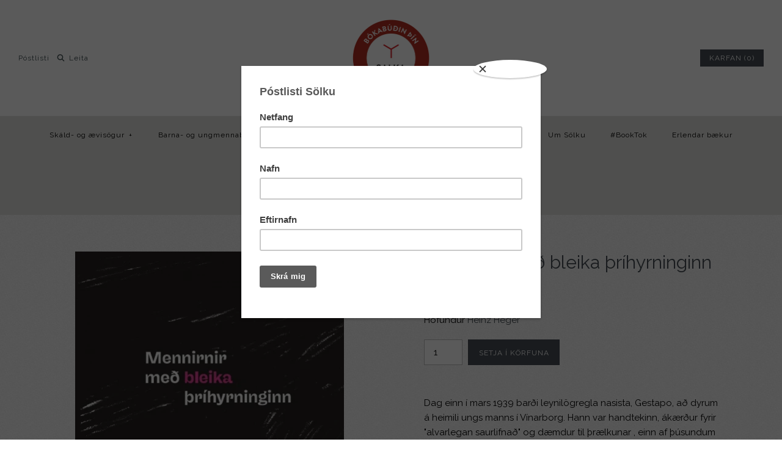

--- FILE ---
content_type: text/html; charset=utf-8
request_url: https://www.salka.is/products/mennirnir-med-bleika-thrihyrninginn
body_size: 23005
content:
<!DOCTYPE html>
<html class="no-js">
<head>
	<script id="pandectes-rules">   /* PANDECTES-GDPR: DO NOT MODIFY AUTO GENERATED CODE OF THIS SCRIPT */      window.PandectesSettings = {"store":{"id":10903582,"plan":"premium","theme":"Symmetry 2.0","primaryLocale":"is","adminMode":false},"tsPublished":1710262195,"declaration":{"showPurpose":false,"showProvider":false,"declIntroText":"We use cookies to optimize website functionality, analyze the performance, and provide personalized experience to you. Some cookies are essential to make the website operate and function correctly. Those cookies cannot be disabled. In this window you can manage your preference of cookies.","showDateGenerated":true},"language":{"languageMode":"Single","fallbackLanguage":"is","languageDetection":"browser","languagesSupported":[]},"texts":{"managed":{"headerText":{"en":"We respect your privacy","is":"We respect your privacy"},"consentText":{"en":"This website uses cookies to ensure you get the best experience.","is":"Við notum vafrakökur til að safna og greina upplýsingar um notkun og virkni vefsíðunnar, til að geta notað lausnir frá samfélagsmiðlum og til að bæta efni og birta viðeigandi markaðsefni."},"dismissButtonText":{"en":"Ok","is":"Ok"},"linkText":{"en":"Learn more","is":"Nánar"},"imprintText":{"en":"Imprint","is":"Imprint"},"preferencesButtonText":{"en":"Preferences","is":"Stillingar"},"allowButtonText":{"en":"Accept","is":"Leyfa vafrakökur"},"denyButtonText":{"en":"Decline","is":"Decline"},"leaveSiteButtonText":{"en":"Leave this site","is":"Leave this site"},"cookiePolicyText":{"en":"Cookie policy","is":"Vefkökustefna"},"preferencesPopupTitleText":{"en":"Manage consent preferences","is":"Við notum vafrakökur á þessari vefsíðu"},"preferencesPopupIntroText":{"en":"We use cookies to optimize website functionality, analyze the performance, and provide personalized experience to you. Some cookies are essential to make the website operate and function correctly. Those cookies cannot be disabled. In this window you can manage your preference of cookies.","is":"Við notum vafrakökur til að safna og greina upplýsingar um notkun og virkni vefsíðunnar, til að geta notað lausnir frá samfélagsmiðlum og til að bæta efni og birta viðeigandi markaðsefni."},"preferencesPopupCloseButtonText":{"en":"Close","is":"Loka"},"preferencesPopupAcceptAllButtonText":{"en":"Accept all","is":"Leyfa vafrakökur"},"preferencesPopupRejectAllButtonText":{"en":"Reject all","is":"Hafna"},"preferencesPopupSaveButtonText":{"en":"Save preferences","is":"Vista val"},"accessSectionTitleText":{"en":"Data portability","is":"Data portability"},"accessSectionParagraphText":{"en":"You have the right to request access to your data at any time.","is":"You have the right to request access to your data at any time."},"rectificationSectionTitleText":{"en":"Data Rectification","is":"Data Rectification"},"rectificationSectionParagraphText":{"en":"You have the right to request your data to be updated whenever you think it is appropriate.","is":"You have the right to request your data to be updated whenever you think it is appropriate."},"erasureSectionTitleText":{"en":"Right to be forgotten","is":"Right to be forgotten"},"erasureSectionParagraphText":{"en":"You have the right to ask all your data to be erased. After that, you will no longer be able to access your account.","is":"You have the right to ask all your data to be erased. After that, you will no longer be able to access your account."},"declIntroText":{"en":"We use cookies to optimize website functionality, analyze the performance, and provide personalized experience to you. Some cookies are essential to make the website operate and function correctly. Those cookies cannot be disabled. In this window you can manage your preference of cookies.","is":"We use cookies to optimize website functionality, analyze the performance, and provide personalized experience to you. Some cookies are essential to make the website operate and function correctly. Those cookies cannot be disabled. In this window you can manage your preference of cookies."}},"categories":{"strictlyNecessaryCookiesTitleText":{"en":"Strictly necessary cookies","is":"Strictly necessary cookies"},"functionalityCookiesTitleText":{"en":"Functional cookies","is":"Functional cookies"},"performanceCookiesTitleText":{"en":"Performance cookies","is":"Performance cookies"},"targetingCookiesTitleText":{"en":"Targeting cookies","is":"Targeting cookies"},"unclassifiedCookiesTitleText":{"en":"Unclassified cookies","is":"Unclassified cookies"},"strictlyNecessaryCookiesDescriptionText":{"en":"These cookies are essential in order to enable you to move around the website and use its features, such as accessing secure areas of the website. The website cannot function properly without these cookies.","is":"These cookies are essential in order to enable you to move around the website and use its features, such as accessing secure areas of the website. The website cannot function properly without these cookies."},"functionalityCookiesDescriptionText":{"en":"These cookies enable the site to provide enhanced functionality and personalisation. They may be set by us or by third party providers whose services we have added to our pages. If you do not allow these cookies then some or all of these services may not function properly.","is":"These cookies enable the site to provide enhanced functionality and personalisation. They may be set by us or by third party providers whose services we have added to our pages. If you do not allow these cookies then some or all of these services may not function properly."},"performanceCookiesDescriptionText":{"en":"These cookies enable us to monitor and improve the performance of our website. For example, they allow us to count visits, identify traffic sources and see which parts of the site are most popular.","is":"These cookies enable us to monitor and improve the performance of our website. For example, they allow us to count visits, identify traffic sources and see which parts of the site are most popular."},"targetingCookiesDescriptionText":{"en":"These cookies may be set through our site by our advertising partners. They may be used by those companies to build a profile of your interests and show you relevant adverts on other sites.    They do not store directly personal information, but are based on uniquely identifying your browser and internet device. If you do not allow these cookies, you will experience less targeted advertising.","is":"These cookies may be set through our site by our advertising partners. They may be used by those companies to build a profile of your interests and show you relevant adverts on other sites.    They do not store directly personal information, but are based on uniquely identifying your browser and internet device. If you do not allow these cookies, you will experience less targeted advertising."},"unclassifiedCookiesDescriptionText":{"en":"Unclassified cookies are cookies that we are in the process of classifying, together with the providers of individual cookies.","is":"Unclassified cookies are cookies that we are in the process of classifying, together with the providers of individual cookies."}},"auto":{"declName":{"en":"Name"},"declPath":{"en":"Path"},"declType":{"en":"Type"},"declDomain":{"en":"Domain"},"declPurpose":{"en":"Purpose"},"declProvider":{"en":"Provider"},"declRetention":{"en":"Retention"},"declFirstParty":{"en":"First-party"},"declThirdParty":{"en":"Third-party"},"declSeconds":{"en":"seconds"},"declMinutes":{"en":"minutes"},"declHours":{"en":"hours"},"declDays":{"en":"days"},"declMonths":{"en":"months"},"declYears":{"en":"years"},"declSession":{"en":"Session"},"cookiesDetailsText":{"en":"Cookies details"},"preferencesPopupAlwaysAllowedText":{"en":"Always allowed"},"submitButton":{"en":"Submit"},"submittingButton":{"en":"Submitting..."},"cancelButton":{"en":"Cancel"},"guestsSupportInfoText":{"en":"Please login with your customer account to further proceed."},"guestsSupportEmailPlaceholder":{"en":"E-mail address"},"guestsSupportEmailValidationError":{"en":"Email is not valid"},"guestsSupportEmailSuccessTitle":{"en":"Thank you for your request"},"guestsSupportEmailFailureTitle":{"en":"A problem occurred"},"guestsSupportEmailSuccessMessage":{"en":"If you are registered as a customer of this store, you will soon receive an email with instructions on how to proceed."},"guestsSupportEmailFailureMessage":{"en":"Your request was not submitted. Please try again and if problem persists, contact store owner for assistance."},"confirmationSuccessTitle":{"en":"Your request is verified"},"confirmationFailureTitle":{"en":"A problem occurred"},"confirmationSuccessMessage":{"en":"We will soon get back to you as to your request."},"confirmationFailureMessage":{"en":"Your request was not verified. Please try again and if problem persists, contact store owner for assistance"},"consentSectionTitleText":{"en":"Your cookie consent"},"consentSectionNoConsentText":{"en":"You have not consented to the cookies policy of this website."},"consentSectionConsentedText":{"en":"You consented to the cookies policy of this website on"},"consentStatus":{"en":"Consent preference"},"consentDate":{"en":"Consent date"},"consentId":{"en":"Consent ID"},"consentSectionChangeConsentActionText":{"en":"Change consent preference"},"accessSectionGDPRRequestsActionText":{"en":"Data subject requests"},"accessSectionAccountInfoActionText":{"en":"Personal data"},"accessSectionOrdersRecordsActionText":{"en":"Orders"},"accessSectionDownloadReportActionText":{"en":"Request export"},"rectificationCommentPlaceholder":{"en":"Describe what you want to be updated"},"rectificationCommentValidationError":{"en":"Comment is required"},"rectificationSectionEditAccountActionText":{"en":"Request an update"},"erasureSectionRequestDeletionActionText":{"en":"Request personal data deletion"}}},"library":{"previewMode":false,"fadeInTimeout":0,"defaultBlocked":7,"showLink":true,"showImprintLink":false,"enabled":true,"cookie":{"name":"_pandectes_gdpr","expiryDays":365,"secure":true,"domain":""},"dismissOnScroll":false,"dismissOnWindowClick":false,"dismissOnTimeout":false,"palette":{"popup":{"background":"#FFFFFF","backgroundForCalculations":{"a":1,"b":255,"g":255,"r":255},"text":"#000000"},"button":{"background":"transparent","backgroundForCalculations":{"a":1,"b":255,"g":255,"r":255},"text":"#000000","textForCalculation":{"a":1,"b":0,"g":0,"r":0},"border":"#000000"}},"content":{"href":"https://salka-is.myshopify.com/policies/privacy-policy","imprintHref":"/","close":"&#10005;","target":"","logo":"<img class=\"cc-banner-logo\" height=\"40\" width=\"85\" src=\"https://cdn.shopify.com/s/files/1/1090/3582/t/8/assets/pandectes-logo.png?v=1696004848\" alt=\"Salka - bókaútgáfa og bókabúð\" />"},"window":"<div role=\"dialog\" aria-live=\"polite\" aria-label=\"cookieconsent\" aria-describedby=\"cookieconsent:desc\" id=\"pandectes-banner\" class=\"cc-window-wrapper cc-popup-wrapper\"><div class=\"pd-cookie-banner-window cc-window {{classes}}\"><!--googleoff: all-->{{children}}<!--googleon: all--></div></div>","compliance":{"custom":"<div class=\"cc-compliance cc-highlight\">{{preferences}}{{allow}}</div>"},"type":"custom","layouts":{"basic":"{{logo}}{{messagelink}}{{compliance}}"},"position":"popup","theme":"wired","revokable":true,"animateRevokable":false,"revokableReset":false,"revokableLogoUrl":"https://cdn.shopify.com/s/files/1/1090/3582/t/8/assets/pandectes-reopen-logo.png?v=1696003211","revokablePlacement":"bottom-left","revokableMarginHorizontal":15,"revokableMarginVertical":15,"static":false,"autoAttach":true,"hasTransition":true,"blacklistPage":[""]},"geolocation":{"brOnly":false,"caOnly":false,"chOnly":false,"euOnly":false,"jpOnly":false,"thOnly":false,"canadaOnly":false,"globalVisibility":true},"dsr":{"guestsSupport":false,"accessSectionDownloadReportAuto":false},"banner":{"resetTs":1696003210,"extraCss":"        .cc-banner-logo {max-width: 35em!important;}    @media(min-width: 768px) {.cc-window.cc-floating{max-width: 35em!important;width: 35em!important;}}    .cc-message, .pd-cookie-banner-window .cc-header, .cc-logo {text-align: left}    .cc-window-wrapper{z-index: 2147483647;-webkit-transition: opacity 1s ease;  transition: opacity 1s ease;}    .cc-window{padding: 22px!important;z-index: 2147483647;font-size: 14px!important;font-family: inherit;}    .pd-cookie-banner-window .cc-header{font-size: 14px!important;font-family: inherit;}    .pd-cp-ui{font-family: inherit; background-color: #FFFFFF;color:#000000;}    button.pd-cp-btn, a.pd-cp-btn{}    input + .pd-cp-preferences-slider{background-color: rgba(0, 0, 0, 0.3)}    .pd-cp-scrolling-section::-webkit-scrollbar{background-color: rgba(0, 0, 0, 0.3)}    input:checked + .pd-cp-preferences-slider{background-color: rgba(0, 0, 0, 1)}    .pd-cp-scrolling-section::-webkit-scrollbar-thumb {background-color: rgba(0, 0, 0, 1)}    .pd-cp-ui-close{color:#000000;}    .pd-cp-preferences-slider:before{background-color: #FFFFFF}    .pd-cp-title:before {border-color: #000000!important}    .pd-cp-preferences-slider{background-color:#000000}    .pd-cp-toggle{color:#000000!important}    @media(max-width:699px) {.pd-cp-ui-close-top svg {fill: #000000}}    .pd-cp-toggle:hover,.pd-cp-toggle:visited,.pd-cp-toggle:active{color:#000000!important}    .pd-cookie-banner-window {box-shadow: 0 0 18px rgb(0 0 0 / 20%);}  .pd-cp-ui-title-container {font-size: 1.5em;}.pd-cp-btn__small {font-size: 1em;padding: 0.85em 2em;}.pd-cp-ui-intro {font-size: 1em;font-weight: 500;}.pd-cp-bold-messaging {font-size: 1em;}.pd-cp-purpose-actions {font-size: 1em;}.pd-cp-purpose-description {font-size: 1em;}.pd-cp-cookies-details {font-size: 1em;}","customJavascript":null,"showPoweredBy":false,"hybridStrict":false,"cookiesBlockedByDefault":"7","isActive":true,"implicitSavePreferences":false,"cookieIcon":false,"blockBots":false,"showCookiesDetails":true,"hasTransition":true,"blockingPage":false,"showOnlyLandingPage":false,"leaveSiteUrl":"https://www.google.com","linkRespectStoreLang":false},"cookies":{"0":[{"name":"secure_customer_sig","domain":"www.salka.is","path":"/","provider":"Shopify","firstParty":true,"retention":"1 year(s)","expires":1,"unit":"declYears","purpose":{"en":"Used in connection with customer login.","is":"Used in connection with customer login."}},{"name":"_cmp_a","domain":".salka.is","path":"/","provider":"Shopify","firstParty":true,"retention":"24 hour(s)","expires":24,"unit":"declHours","purpose":{"en":"Used for managing customer privacy settings.","is":"Used for managing customer privacy settings."}},{"name":"localization","domain":"www.salka.is","path":"/","provider":"Shopify","firstParty":true,"retention":"1 year(s)","expires":1,"unit":"declYears","purpose":{"en":"Shopify store localization","is":"Shopify store localization"}},{"name":"_secure_session_id","domain":"www.salka.is","path":"/","provider":"Shopify","firstParty":true,"retention":"24 hour(s)","expires":24,"unit":"declHours","purpose":{"en":"Used in connection with navigation through a storefront.","is":"Used in connection with navigation through a storefront."}},{"name":"keep_alive","domain":"www.salka.is","path":"/","provider":"Shopify","firstParty":true,"retention":"30 minute(s)","expires":30,"unit":"declMinutes","purpose":{"en":"Used in connection with buyer localization.","is":"Used in connection with buyer localization."}}],"1":[],"2":[{"name":"_y","domain":".salka.is","path":"/","provider":"Shopify","firstParty":true,"retention":"1 year(s)","expires":1,"unit":"declYears","purpose":{"en":"Shopify analytics.","is":"Shopify analytics."}},{"name":"_s","domain":".salka.is","path":"/","provider":"Shopify","firstParty":true,"retention":"30 minute(s)","expires":30,"unit":"declMinutes","purpose":{"en":"Shopify analytics.","is":"Shopify analytics."}},{"name":"_shopify_s","domain":".salka.is","path":"/","provider":"Shopify","firstParty":true,"retention":"30 minute(s)","expires":30,"unit":"declMinutes","purpose":{"en":"Shopify analytics.","is":"Shopify analytics."}},{"name":"_gid","domain":".salka.is","path":"/","provider":"Google","firstParty":true,"retention":"24 hour(s)","expires":24,"unit":"declHours","purpose":{"en":"Cookie is placed by Google Analytics to count and track pageviews.","is":"Cookie is placed by Google Analytics to count and track pageviews."}},{"name":"_shopify_y","domain":".salka.is","path":"/","provider":"Shopify","firstParty":true,"retention":"1 year(s)","expires":1,"unit":"declYears","purpose":{"en":"Shopify analytics.","is":"Shopify analytics."}},{"name":"_shopify_sa_p","domain":".salka.is","path":"/","provider":"Shopify","firstParty":true,"retention":"30 minute(s)","expires":30,"unit":"declMinutes","purpose":{"en":"Shopify analytics relating to marketing & referrals.","is":"Shopify analytics relating to marketing & referrals."}},{"name":"_orig_referrer","domain":".salka.is","path":"/","provider":"Shopify","firstParty":true,"retention":"14 day(s)","expires":14,"unit":"declDays","purpose":{"en":"Tracks landing pages.","is":"Tracks landing pages."}},{"name":"_ga_L431E727JR","domain":".salka.is","path":"/","provider":"Google","firstParty":true,"retention":"1 year(s)","expires":1,"unit":"declYears","purpose":{"is":"Cookie is set by Google Analytics with unknown functionality"}},{"name":"_shopify_sa_t","domain":".salka.is","path":"/","provider":"Shopify","firstParty":true,"retention":"30 minute(s)","expires":30,"unit":"declMinutes","purpose":{"en":"Shopify analytics relating to marketing & referrals.","is":"Shopify analytics relating to marketing & referrals."}},{"name":"_ga_865YV3F6Z5","domain":".salka.is","path":"/","provider":"Google","firstParty":true,"retention":"1 year(s)","expires":1,"unit":"declYears","purpose":{"is":"Cookie is set by Google Analytics with unknown functionality"}},{"name":"_gat","domain":".salka.is","path":"/","provider":"Google","firstParty":true,"retention":"26 second(s)","expires":26,"unit":"declSeconds","purpose":{"en":"Cookie is placed by Google Analytics to filter requests from bots.","is":"Cookie is placed by Google Analytics to filter requests from bots."}},{"name":"_ga_KYW4Q2M4ZN","domain":".salka.is","path":"/","provider":"Google","firstParty":true,"retention":"1 year(s)","expires":1,"unit":"declYears","purpose":{"is":"Cookie is set by Google Analytics with unknown functionality"}},{"name":"_ga","domain":".salka.is","path":"/","provider":"Google","firstParty":true,"retention":"1 year(s)","expires":1,"unit":"declYears","purpose":{"en":"Cookie is set by Google Analytics with unknown functionality","is":"Cookie is set by Google Analytics with unknown functionality"}},{"name":"_landing_page","domain":".salka.is","path":"/","provider":"Shopify","firstParty":true,"retention":"14 day(s)","expires":14,"unit":"declDays","purpose":{"en":"Tracks landing pages.","is":"Tracks landing pages."}}],"4":[{"name":"_fbp","domain":".salka.is","path":"/","provider":"Facebook","firstParty":true,"retention":"90 day(s)","expires":90,"unit":"declDays","purpose":{"en":"Cookie is placed by Facebook to track visits across websites.","is":"Cookie is placed by Facebook to track visits across websites."}}],"8":[{"name":"_abck","domain":".list-manage.com","path":"/","provider":"Unknown","firstParty":true,"retention":"1 year(s)","expires":1,"unit":"declYears","purpose":{"is":""}},{"name":"bm_sz","domain":".list-manage.com","path":"/","provider":"Unknown","firstParty":true,"retention":"4 hour(s)","expires":4,"unit":"declHours","purpose":{"is":""}}]},"blocker":{"isActive":true,"googleConsentMode":{"id":"","analyticsId":"","isActive":true,"adStorageCategory":4,"analyticsStorageCategory":2,"personalizationStorageCategory":1,"functionalityStorageCategory":1,"customEvent":true,"securityStorageCategory":0,"redactData":true,"urlPassthrough":false},"facebookPixel":{"id":"","isActive":false,"ldu":false},"rakuten":{"isActive":false,"cmp":false,"ccpa":false},"gpcIsActive":false,"defaultBlocked":7,"patterns":{"whiteList":[],"blackList":{"1":["google-analytics.com|googletagmanager.com/gtag/destination|googletagmanager.com/gtag/js?id=UA|googletagmanager.com/gtag/js?id=G"],"2":[],"4":["connect.facebook.net"],"8":[]},"iframesWhiteList":[],"iframesBlackList":{"1":[],"2":[],"4":[],"8":[]},"beaconsWhiteList":[],"beaconsBlackList":{"1":[],"2":[],"4":[],"8":[]}}}}      !function(){"use strict";window.PandectesRules=window.PandectesRules||{},window.PandectesRules.manualBlacklist={1:[],2:[],4:[]},window.PandectesRules.blacklistedIFrames={1:[],2:[],4:[]},window.PandectesRules.blacklistedCss={1:[],2:[],4:[]},window.PandectesRules.blacklistedBeacons={1:[],2:[],4:[]};var e="javascript/blocked",t="_pandectes_gdpr";function n(e){return new RegExp(e.replace(/[/\\.+?$()]/g,"\\$&").replace("*","(.*)"))}var a=function(e){try{return JSON.parse(e)}catch(e){return!1}},r=function(e){var t=arguments.length>1&&void 0!==arguments[1]?arguments[1]:"log",n=new URLSearchParams(window.location.search);n.get("log")&&console[t]("PandectesRules: ".concat(e))};function o(e,t){var n=Object.keys(e);if(Object.getOwnPropertySymbols){var a=Object.getOwnPropertySymbols(e);t&&(a=a.filter((function(t){return Object.getOwnPropertyDescriptor(e,t).enumerable}))),n.push.apply(n,a)}return n}function i(e){for(var t=1;t<arguments.length;t++){var n=null!=arguments[t]?arguments[t]:{};t%2?o(Object(n),!0).forEach((function(t){c(e,t,n[t])})):Object.getOwnPropertyDescriptors?Object.defineProperties(e,Object.getOwnPropertyDescriptors(n)):o(Object(n)).forEach((function(t){Object.defineProperty(e,t,Object.getOwnPropertyDescriptor(n,t))}))}return e}function s(e){return s="function"==typeof Symbol&&"symbol"==typeof Symbol.iterator?function(e){return typeof e}:function(e){return e&&"function"==typeof Symbol&&e.constructor===Symbol&&e!==Symbol.prototype?"symbol":typeof e},s(e)}function c(e,t,n){return t in e?Object.defineProperty(e,t,{value:n,enumerable:!0,configurable:!0,writable:!0}):e[t]=n,e}function l(e,t){return function(e){if(Array.isArray(e))return e}(e)||function(e,t){var n=null==e?null:"undefined"!=typeof Symbol&&e[Symbol.iterator]||e["@@iterator"];if(null==n)return;var a,r,o=[],i=!0,s=!1;try{for(n=n.call(e);!(i=(a=n.next()).done)&&(o.push(a.value),!t||o.length!==t);i=!0);}catch(e){s=!0,r=e}finally{try{i||null==n.return||n.return()}finally{if(s)throw r}}return o}(e,t)||u(e,t)||function(){throw new TypeError("Invalid attempt to destructure non-iterable instance.\nIn order to be iterable, non-array objects must have a [Symbol.iterator]() method.")}()}function d(e){return function(e){if(Array.isArray(e))return f(e)}(e)||function(e){if("undefined"!=typeof Symbol&&null!=e[Symbol.iterator]||null!=e["@@iterator"])return Array.from(e)}(e)||u(e)||function(){throw new TypeError("Invalid attempt to spread non-iterable instance.\nIn order to be iterable, non-array objects must have a [Symbol.iterator]() method.")}()}function u(e,t){if(e){if("string"==typeof e)return f(e,t);var n=Object.prototype.toString.call(e).slice(8,-1);return"Object"===n&&e.constructor&&(n=e.constructor.name),"Map"===n||"Set"===n?Array.from(e):"Arguments"===n||/^(?:Ui|I)nt(?:8|16|32)(?:Clamped)?Array$/.test(n)?f(e,t):void 0}}function f(e,t){(null==t||t>e.length)&&(t=e.length);for(var n=0,a=new Array(t);n<t;n++)a[n]=e[n];return a}var p=window.PandectesRulesSettings||window.PandectesSettings,g=!(void 0===window.dataLayer||!Array.isArray(window.dataLayer)||!window.dataLayer.some((function(e){return"pandectes_full_scan"===e.event})));r("userAgent -> ".concat(window.navigator.userAgent.substring(0,50)));var y=function(){var e,n=arguments.length>0&&void 0!==arguments[0]?arguments[0]:t,r="; "+document.cookie,o=r.split("; "+n+"=");if(o.length<2)e={};else{var i=o.pop(),s=i.split(";");e=window.atob(s.shift())}var c=a(e);return!1!==c?c:e}(),h=p.banner.isActive,w=p.blocker,v=w.defaultBlocked,m=w.patterns,b=y&&null!==y.preferences&&void 0!==y.preferences?y.preferences:null,k=g?0:h?null===b?v:b:0,L={1:0==(1&k),2:0==(2&k),4:0==(4&k)},S=m.blackList,_=m.whiteList,P=m.iframesBlackList,A=m.iframesWhiteList,C=m.beaconsBlackList,E=m.beaconsWhiteList,B={blackList:[],whiteList:[],iframesBlackList:{1:[],2:[],4:[],8:[]},iframesWhiteList:[],beaconsBlackList:{1:[],2:[],4:[],8:[]},beaconsWhiteList:[]};[1,2,4].map((function(e){var t;L[e]||((t=B.blackList).push.apply(t,d(S[e].length?S[e].map(n):[])),B.iframesBlackList[e]=P[e].length?P[e].map(n):[],B.beaconsBlackList[e]=C[e].length?C[e].map(n):[])})),B.whiteList=_.length?_.map(n):[],B.iframesWhiteList=A.length?A.map(n):[],B.beaconsWhiteList=E.length?E.map(n):[];var I={scripts:[],iframes:{1:[],2:[],4:[]},beacons:{1:[],2:[],4:[]},css:{1:[],2:[],4:[]}},O=function(t,n){return t&&(!n||n!==e)&&(!B.blackList||B.blackList.some((function(e){return e.test(t)})))&&(!B.whiteList||B.whiteList.every((function(e){return!e.test(t)})))},j=function(e){var t=e.getAttribute("src");return B.blackList&&B.blackList.every((function(e){return!e.test(t)}))||B.whiteList&&B.whiteList.some((function(e){return e.test(t)}))},R=function(e,t){var n=B.iframesBlackList[t],a=B.iframesWhiteList;return e&&(!n||n.some((function(t){return t.test(e)})))&&(!a||a.every((function(t){return!t.test(e)})))},T=function(e,t){var n=B.beaconsBlackList[t],a=B.beaconsWhiteList;return e&&(!n||n.some((function(t){return t.test(e)})))&&(!a||a.every((function(t){return!t.test(e)})))},x=new MutationObserver((function(e){for(var t=0;t<e.length;t++)for(var n=e[t].addedNodes,a=0;a<n.length;a++){var r=n[a],o=r.dataset&&r.dataset.cookiecategory;if(1===r.nodeType&&"LINK"===r.tagName){var i=r.dataset&&r.dataset.href;if(i&&o)switch(o){case"functionality":case"C0001":I.css[1].push(i);break;case"performance":case"C0002":I.css[2].push(i);break;case"targeting":case"C0003":I.css[4].push(i)}}}})),N=new MutationObserver((function(t){for(var n=0;n<t.length;n++)for(var a=t[n].addedNodes,r=function(t){var n=a[t],r=n.src||n.dataset&&n.dataset.src,o=n.dataset&&n.dataset.cookiecategory;if(1===n.nodeType&&"IFRAME"===n.tagName){if(r){var i=!1;R(r,1)||"functionality"===o||"C0001"===o?(i=!0,I.iframes[1].push(r)):R(r,2)||"performance"===o||"C0002"===o?(i=!0,I.iframes[2].push(r)):(R(r,4)||"targeting"===o||"C0003"===o)&&(i=!0,I.iframes[4].push(r)),i&&(n.removeAttribute("src"),n.setAttribute("data-src",r))}}else if(1===n.nodeType&&"IMG"===n.tagName){if(r){var s=!1;T(r,1)?(s=!0,I.beacons[1].push(r)):T(r,2)?(s=!0,I.beacons[2].push(r)):T(r,4)&&(s=!0,I.beacons[4].push(r)),s&&(n.removeAttribute("src"),n.setAttribute("data-src",r))}}else if(1===n.nodeType&&"LINK"===n.tagName){var c=n.dataset&&n.dataset.href;if(c&&o)switch(o){case"functionality":case"C0001":I.css[1].push(c);break;case"performance":case"C0002":I.css[2].push(c);break;case"targeting":case"C0003":I.css[4].push(c)}}else if(1===n.nodeType&&"SCRIPT"===n.tagName){var l=n.type,d=!1;if(O(r,l))d=!0;else if(r&&o)switch(o){case"functionality":case"C0001":d=!0,window.PandectesRules.manualBlacklist[1].push(r);break;case"performance":case"C0002":d=!0,window.PandectesRules.manualBlacklist[2].push(r);break;case"targeting":case"C0003":d=!0,window.PandectesRules.manualBlacklist[4].push(r)}if(d){I.scripts.push([n,l]),n.type=e;n.addEventListener("beforescriptexecute",(function t(a){n.getAttribute("type")===e&&a.preventDefault(),n.removeEventListener("beforescriptexecute",t)})),n.parentElement&&n.parentElement.removeChild(n)}}},o=0;o<a.length;o++)r(o)})),D=document.createElement,M={src:Object.getOwnPropertyDescriptor(HTMLScriptElement.prototype,"src"),type:Object.getOwnPropertyDescriptor(HTMLScriptElement.prototype,"type")};window.PandectesRules.unblockCss=function(e){var t=I.css[e]||[];t.length&&r("Unblocking CSS for ".concat(e)),t.forEach((function(e){var t=document.querySelector('link[data-href^="'.concat(e,'"]'));t.removeAttribute("data-href"),t.href=e})),I.css[e]=[]},window.PandectesRules.unblockIFrames=function(e){var t=I.iframes[e]||[];t.length&&r("Unblocking IFrames for ".concat(e)),B.iframesBlackList[e]=[],t.forEach((function(e){var t=document.querySelector('iframe[data-src^="'.concat(e,'"]'));t.removeAttribute("data-src"),t.src=e})),I.iframes[e]=[]},window.PandectesRules.unblockBeacons=function(e){var t=I.beacons[e]||[];t.length&&r("Unblocking Beacons for ".concat(e)),B.beaconsBlackList[e]=[],t.forEach((function(e){var t=document.querySelector('img[data-src^="'.concat(e,'"]'));t.removeAttribute("data-src"),t.src=e})),I.beacons[e]=[]},window.PandectesRules.unblockInlineScripts=function(e){var t=1===e?"functionality":2===e?"performance":"targeting";document.querySelectorAll('script[type="javascript/blocked"][data-cookiecategory="'.concat(t,'"]')).forEach((function(e){var t=e.textContent;e.parentNode.removeChild(e);var n=document.createElement("script");n.type="text/javascript",n.textContent=t,document.body.appendChild(n)}))},window.PandectesRules.unblock=function(t){t.length<1?(B.blackList=[],B.whiteList=[],B.iframesBlackList=[],B.iframesWhiteList=[]):(B.blackList&&(B.blackList=B.blackList.filter((function(e){return t.every((function(t){return"string"==typeof t?!e.test(t):t instanceof RegExp?e.toString()!==t.toString():void 0}))}))),B.whiteList&&(B.whiteList=[].concat(d(B.whiteList),d(t.map((function(e){if("string"==typeof e){var t=".*"+n(e)+".*";if(B.whiteList.every((function(e){return e.toString()!==t.toString()})))return new RegExp(t)}else if(e instanceof RegExp&&B.whiteList.every((function(t){return t.toString()!==e.toString()})))return e;return null})).filter(Boolean)))));for(var a=document.querySelectorAll('script[type="'.concat(e,'"]')),o=0;o<a.length;o++){var i=a[o];j(i)&&(I.scripts.push([i,"application/javascript"]),i.parentElement.removeChild(i))}var s=0;d(I.scripts).forEach((function(e,t){var n=l(e,2),a=n[0],r=n[1];if(j(a)){for(var o=document.createElement("script"),i=0;i<a.attributes.length;i++){var c=a.attributes[i];"src"!==c.name&&"type"!==c.name&&o.setAttribute(c.name,a.attributes[i].value)}o.setAttribute("src",a.src),o.setAttribute("type",r||"application/javascript"),document.head.appendChild(o),I.scripts.splice(t-s,1),s++}})),0==B.blackList.length&&0===B.iframesBlackList[1].length&&0===B.iframesBlackList[2].length&&0===B.iframesBlackList[4].length&&0===B.beaconsBlackList[1].length&&0===B.beaconsBlackList[2].length&&0===B.beaconsBlackList[4].length&&(r("Disconnecting observers"),N.disconnect(),x.disconnect())};var z,W,F=p.store.adminMode,U=p.blocker,q=U.defaultBlocked;z=function(){!function(){var e=window.Shopify.trackingConsent;if(!1!==e.shouldShowBanner()||null!==b||7!==q)try{var t=F&&!(window.Shopify&&window.Shopify.AdminBarInjector),n={preferences:0==(1&k)||g||t,analytics:0==(2&k)||g||t,marketing:0==(4&k)||g||t};e.firstPartyMarketingAllowed()===n.marketing&&e.analyticsProcessingAllowed()===n.analytics&&e.preferencesProcessingAllowed()===n.preferences||e.setTrackingConsent(n,(function(e){e&&e.error?r("Shopify.customerPrivacy API - failed to setTrackingConsent"):r("Shopify.customerPrivacy API - setTrackingConsent(".concat(JSON.stringify(n),")"))}))}catch(e){r("Shopify.customerPrivacy API - exception")}}(),function(){var e=window.Shopify.trackingConsent,t=e.currentVisitorConsent();if(U.gpcIsActive&&"CCPA"===e.getRegulation()&&"no"===t.gpc&&"yes"!==t.sale_of_data){var n={sale_of_data:!1};e.setTrackingConsent(n,(function(e){e&&e.error?r("Shopify.customerPrivacy API - failed to setTrackingConsent({".concat(JSON.stringify(n),")")):r("Shopify.customerPrivacy API - setTrackingConsent(".concat(JSON.stringify(n),")"))}))}}()},W=null,window.Shopify&&window.Shopify.loadFeatures&&window.Shopify.trackingConsent?z():W=setInterval((function(){window.Shopify&&window.Shopify.loadFeatures&&(clearInterval(W),window.Shopify.loadFeatures([{name:"consent-tracking-api",version:"0.1"}],(function(e){e?r("Shopify.customerPrivacy API - failed to load"):(r("Shopify.customerPrivacy API - loaded"),r("Shopify.customerPrivacy.shouldShowBanner() -> "+window.Shopify.trackingConsent.shouldShowBanner()),z())})))}),10);var V=p.banner.isActive,J=p.blocker.googleConsentMode,H=J.isActive,$=J.customEvent,G=J.id,K=void 0===G?"":G,Y=J.analyticsId,Q=void 0===Y?"":Y,X=J.adwordsId,Z=void 0===X?"":X,ee=J.redactData,te=J.urlPassthrough,ne=J.adStorageCategory,ae=J.analyticsStorageCategory,re=J.functionalityStorageCategory,oe=J.personalizationStorageCategory,ie=J.securityStorageCategory,se=J.dataLayerProperty,ce=void 0===se?"dataLayer":se,le=J.waitForUpdate,de=void 0===le?2e3:le;function ue(){window[ce].push(arguments)}window[ce]=window[ce]||[];var fe,pe,ge={hasInitialized:!1,hasSentPageView:!1,ads_data_redaction:!1,url_passthrough:!1,data_layer_property:"dataLayer",storage:{ad_storage:"granted",ad_user_data:"granted",ad_personalization:"granted",analytics_storage:"granted",functionality_storage:"granted",personalization_storage:"granted",security_storage:"granted",wait_for_update:2e3}};if(V&&H){var ye=0==(k&ne)?"granted":"denied",he=0==(k&ae)?"granted":"denied",we=0==(k&re)?"granted":"denied",ve=0==(k&oe)?"granted":"denied",me=0==(k&ie)?"granted":"denied";if(ge.hasInitialized=!0,ge.ads_data_redaction="denied"===ye&&ee,ge.url_passthrough=te,ge.storage.ad_storage=ye,ge.storage.ad_user_data=ye,ge.storage.ad_personalization=ye,ge.storage.analytics_storage=he,ge.storage.functionality_storage=we,ge.storage.personalization_storage=ve,ge.storage.security_storage=me,ge.storage.wait_for_update="denied"===he||"denied"===ye?de:2e3,ge.data_layer_property=ce||"dataLayer",ge.ads_data_redaction&&ue("set","ads_data_redaction",ge.ads_data_redaction),ge.url_passthrough&&ue("set","url_passthrough",ge.url_passthrough),console.log("Pandectes: Google Consent Mode (Advanced/V2)"),ue("consent","default",ge.storage),(K.length||Q.length||Z.length)&&(window[ge.data_layer_property].push({"pandectes.start":(new Date).getTime(),event:"pandectes-rules.min.js"}),(Q.length||Z.length)&&ue("js",new Date)),K.length){window[ge.data_layer_property].push({"gtm.start":(new Date).getTime(),event:"gtm.js"});var be=document.createElement("script"),ke="dataLayer"!==ge.data_layer_property?"&l=".concat(ge.data_layer_property):"";be.async=!0,be.src="https://www.googletagmanager.com/gtm.js?id=".concat(K).concat(ke),document.head.appendChild(be)}if(Q.length){var Le=document.createElement("script");Le.async=!0,Le.src="https://www.googletagmanager.com/gtag/js?id=".concat(Q),document.head.appendChild(Le),ue("config",Q,{send_page_view:!1})}if(Z.length){var Se=document.createElement("script");Se.async=!0,Se.src="https://www.googletagmanager.com/gtag/js?id=".concat(Z),document.head.appendChild(Se),ue("config",Z)}window[ce].push=function(){for(var e=arguments.length,t=new Array(e),n=0;n<e;n++)t[n]=arguments[n];if(t&&t[0]){var a=t[0][0],r=t[0][1],o=t[0][2];if("consent"!==a||"default"!==r&&"update"!==r){if("config"===a){if(r===Q||r===Z)return}else if("event"===a&&"page_view"===r){if(!1!==ge.hasSentPageView)return;ge.hasSentPageView=!0}}else if(o&&"object"===s(o)&&4===Object.values(o).length&&o.ad_storage&&o.analytics_storage&&o.ad_user_data&&o.ad_personalization)return}return Array.prototype.push.apply(this,t)}}V&&$&&(pe=7===(fe=k)?"deny":0===fe?"allow":"mixed",window[ce].push({event:"Pandectes_Consent_Update",pandectes_status:pe,pandectes_categories:{C0000:"allow",C0001:L[1]?"allow":"deny",C0002:L[2]?"allow":"deny",C0003:L[4]?"allow":"deny"}}),r("PandectesCustomEvent pushed to the dataLayer"));var _e=p.blocker,Pe=_e.klaviyoIsActive,Ae=_e.googleConsentMode.adStorageCategory;Pe&&window.addEventListener("PandectesEvent_OnConsent",(function(e){var t=e.detail.preferences;if(null!=t){var n=0==(t&Ae)?"granted":"denied";void 0!==window.klaviyo&&window.klaviyo.isIdentified()&&window.klaviyo.push(["identify",{ad_personalization:n,ad_user_data:n}])}})),p.banner.revokableTrigger&&window.addEventListener("PandectesEvent_OnInitialize",(function(){document.querySelectorAll('[href*="#reopenBanner"]').forEach((function(e){e.onclick=function(e){e.preventDefault(),window.Pandectes.fn.revokeConsent()}}))})),window.PandectesRules.gcm=ge;var Ce=p.banner.isActive,Ee=p.blocker.isActive;r("Blocker -> "+(Ee?"Active":"Inactive")),r("Banner -> "+(Ce?"Active":"Inactive")),r("ActualPrefs -> "+k);var Be=null===b&&/\/checkouts\//.test(window.location.pathname);0!==k&&!1===g&&Ee&&!Be?(r("Blocker will execute"),document.createElement=function(){for(var t=arguments.length,n=new Array(t),a=0;a<t;a++)n[a]=arguments[a];if("script"!==n[0].toLowerCase())return D.bind?D.bind(document).apply(void 0,n):D;var r=D.bind(document).apply(void 0,n);try{Object.defineProperties(r,{src:i(i({},M.src),{},{set:function(t){O(t,r.type)&&M.type.set.call(this,e),M.src.set.call(this,t)}}),type:i(i({},M.type),{},{get:function(){var t=M.type.get.call(this);return t===e||O(this.src,t)?null:t},set:function(t){var n=O(r.src,r.type)?e:t;M.type.set.call(this,n)}})}),r.setAttribute=function(t,n){if("type"===t){var a=O(r.src,r.type)?e:n;M.type.set.call(r,a)}else"src"===t?(O(n,r.type)&&M.type.set.call(r,e),M.src.set.call(r,n)):HTMLScriptElement.prototype.setAttribute.call(r,t,n)}}catch(e){console.warn("Yett: unable to prevent script execution for script src ",r.src,".\n",'A likely cause would be because you are using a third-party browser extension that monkey patches the "document.createElement" function.')}return r},N.observe(document.documentElement,{childList:!0,subtree:!0}),x.observe(document.documentElement,{childList:!0,subtree:!0})):r("Blocker will not execute")}();
</script>
	
<meta name="google-site-verification" content="Jyzcv8ueNU_vNW1-9YJ_DPdBVifrS0qHCjAzOdCbjso" />

  <!-- Symmetry 2.0.4 -->
  <meta charset="UTF-8">
  <meta http-equiv="X-UA-Compatible" content="IE=edge,chrome=1">
  <meta name="viewport" content="width=device-width,initial-scale=1.0" />
  
  <title>
    Mennirnir með bleika þríhyrninginn &ndash; Salka - bókaútgáfa og bókabúð
  </title>
  
  <meta name="description" content="Dag einn í mars 1939 barði leynilögregla nasista, Gestapo, að dyrum á heimili ungs manns í Vínarborg. Hann var handtekinn, ákærður fyrir &quot;alvarlegan saurlifnað&quot; og dæmdur til þrælkunar , einn af þúsundum samkynhneigðra karla sem báru bleika þríhyrninginn í fangabúðum nasista. Þar þraukaði hann skelfilega vist í sex ár " />
  
  <link rel="canonical" href="https://www.salka.is/products/mennirnir-med-bleika-thrihyrninginn" />
  
  
  
  <link rel="shortcut icon" type="image/x-icon" href="//www.salka.is/cdn/shop/t/8/assets/favicon.ico?v=78251388151938915171526486753">
  
  
<meta property="og:site_name" content="Salka - bókaútgáfa og bókabúð" />

    <meta property="og:image" content="http://www.salka.is/cdn/shop/products/menni_1024x1024.jpg?v=1665848042" />
    <meta property="og:description" content="Dag einn í mars 1939 barði leynilögregla nasista, Gestapo, að dyrum á heimili ungs manns í Vínarborg. Hann var handtekinn,..." />
    <meta property="og:title" content="Mennirnir með bleika þríhyrninginn - Salka - bókaútgáfa og bókabúð" />
    <meta property="og:type" content="product" />
    <meta property="og:url" content="https://www.salka.is/products/mennirnir-med-bleika-thrihyrninginn" />
    <meta property="og:price:amount" content="3,890.00" />
    <meta property="og:price:currency" content="ISK" />
    <meta property="og:availability" content="instock" />

  
 


<meta name="twitter:card" content="summary">

  <meta name="twitter:title" content="Mennirnir með bleika þríhyrninginn">
  <meta name="twitter:description" content="Dag einn í mars 1939 barði leynilögregla nasista, Gestapo, að dyrum á heimili ungs manns í Vínarborg. Hann var handtekinn, ákærður fyrir &quot;alvarlegan saurlifnað&quot; og dæmdur til þrælkunar , einn af þúsundum samkynhneigðra karla sem báru bleika þríhyrninginn í fangabúðum nasista. Þar þraukaði hann skelfilega vist í sex ár uns hann fékk frelsi í lok heimsstyrjaldarinnar síðari vorið 1945. Í tvo áratugi safnaði hann kjarki til að sigrast á sársaukanum og segja sögu sína - og það tókst honum að lokum.">
  <meta name="twitter:image" content="https://www.salka.is/cdn/shop/products/menni_medium.jpg?v=1665848042">
  <meta name="twitter:image:width" content="240">
  <meta name="twitter:image:height" content="240">

  
  



<link href="//fonts.googleapis.com/css?family=Raleway:400,700|Raleway:400,700|Raleway:400,700|Raleway:400,700|Raleway:400,700" rel="stylesheet" type="text/css">

  
  <link href="//www.salka.is/cdn/shop/t/8/assets/styles.scss.css?v=154331674577312297811765142863" rel="stylesheet" type="text/css" media="all" />
  
  
  
  <script src="//www.salka.is/cdn/shopifycloud/storefront/assets/themes_support/option_selection-b017cd28.js" type="text/javascript"></script>
  <script src="//ajax.googleapis.com/ajax/libs/jquery/1.8/jquery.min.js" type="text/javascript"></script>
  <script src="//www.salka.is/cdn/shopifycloud/storefront/assets/themes_support/api.jquery-7ab1a3a4.js" type="text/javascript"></script>
<script>
  Shopify.money_format = "{{ amount }} ISK";
  window.productJSON = [];
  document.documentElement.className = document.documentElement.className.replace('no-js', '');
</script>

    <script>window.performance && window.performance.mark && window.performance.mark('shopify.content_for_header.start');</script><meta name="google-site-verification" content="h0ab9CakN8Ry69cAOk4oycEvF7-er4xlNObI99HXOyw">
<meta id="shopify-digital-wallet" name="shopify-digital-wallet" content="/10903582/digital_wallets/dialog">
<link rel="alternate" type="application/json+oembed" href="https://www.salka.is/products/mennirnir-med-bleika-thrihyrninginn.oembed">
<script async="async" src="/checkouts/internal/preloads.js?locale=is-IS"></script>
<script id="shopify-features" type="application/json">{"accessToken":"a74bcdb4257d2c29450ee019dbe72cef","betas":["rich-media-storefront-analytics"],"domain":"www.salka.is","predictiveSearch":true,"shopId":10903582,"locale":"en"}</script>
<script>var Shopify = Shopify || {};
Shopify.shop = "salka-is.myshopify.com";
Shopify.locale = "is";
Shopify.currency = {"active":"ISK","rate":"1.0"};
Shopify.country = "IS";
Shopify.theme = {"name":"Symmetry 2.0","id":109894343,"schema_name":null,"schema_version":null,"theme_store_id":568,"role":"main"};
Shopify.theme.handle = "null";
Shopify.theme.style = {"id":null,"handle":null};
Shopify.cdnHost = "www.salka.is/cdn";
Shopify.routes = Shopify.routes || {};
Shopify.routes.root = "/";</script>
<script type="module">!function(o){(o.Shopify=o.Shopify||{}).modules=!0}(window);</script>
<script>!function(o){function n(){var o=[];function n(){o.push(Array.prototype.slice.apply(arguments))}return n.q=o,n}var t=o.Shopify=o.Shopify||{};t.loadFeatures=n(),t.autoloadFeatures=n()}(window);</script>
<script id="shop-js-analytics" type="application/json">{"pageType":"product"}</script>
<script defer="defer" async type="module" src="//www.salka.is/cdn/shopifycloud/shop-js/modules/v2/client.init-shop-cart-sync_C5BV16lS.en.esm.js"></script>
<script defer="defer" async type="module" src="//www.salka.is/cdn/shopifycloud/shop-js/modules/v2/chunk.common_CygWptCX.esm.js"></script>
<script type="module">
  await import("//www.salka.is/cdn/shopifycloud/shop-js/modules/v2/client.init-shop-cart-sync_C5BV16lS.en.esm.js");
await import("//www.salka.is/cdn/shopifycloud/shop-js/modules/v2/chunk.common_CygWptCX.esm.js");

  window.Shopify.SignInWithShop?.initShopCartSync?.({"fedCMEnabled":true,"windoidEnabled":true});

</script>
<script>(function() {
  var isLoaded = false;
  function asyncLoad() {
    if (isLoaded) return;
    isLoaded = true;
    var urls = ["\/\/www.powr.io\/powr.js?powr-token=salka-is.myshopify.com\u0026external-type=shopify\u0026shop=salka-is.myshopify.com","\/\/www.powr.io\/powr.js?powr-token=salka-is.myshopify.com\u0026external-type=shopify\u0026shop=salka-is.myshopify.com","https:\/\/chimpstatic.com\/mcjs-connected\/js\/users\/465aea316c9e101f096a1ab74\/020430445e7e93db7ff7f1316.js?shop=salka-is.myshopify.com","https:\/\/cdn.nfcube.com\/instafeed-f5c745438b6fb0027dc5f136f3e14a93.js?shop=salka-is.myshopify.com","\/\/cdn.shopify.com\/proxy\/a0a11b071a156e20da091052ff6367d657978b954f4814cc7f809b1b90ac5d72\/s.pandect.es\/scripts\/pandectes-core.js?shop=salka-is.myshopify.com\u0026sp-cache-control=cHVibGljLCBtYXgtYWdlPTkwMA"];
    for (var i = 0; i < urls.length; i++) {
      var s = document.createElement('script');
      s.type = 'text/javascript';
      s.async = true;
      s.src = urls[i];
      var x = document.getElementsByTagName('script')[0];
      x.parentNode.insertBefore(s, x);
    }
  };
  if(window.attachEvent) {
    window.attachEvent('onload', asyncLoad);
  } else {
    window.addEventListener('load', asyncLoad, false);
  }
})();</script>
<script id="__st">var __st={"a":10903582,"offset":0,"reqid":"eca28b5c-e201-4e8c-8335-406a788e26f1-1768606509","pageurl":"www.salka.is\/products\/mennirnir-med-bleika-thrihyrninginn","u":"4a1f3e554968","p":"product","rtyp":"product","rid":7962811138282};</script>
<script>window.ShopifyPaypalV4VisibilityTracking = true;</script>
<script id="captcha-bootstrap">!function(){'use strict';const t='contact',e='account',n='new_comment',o=[[t,t],['blogs',n],['comments',n],[t,'customer']],c=[[e,'customer_login'],[e,'guest_login'],[e,'recover_customer_password'],[e,'create_customer']],r=t=>t.map((([t,e])=>`form[action*='/${t}']:not([data-nocaptcha='true']) input[name='form_type'][value='${e}']`)).join(','),a=t=>()=>t?[...document.querySelectorAll(t)].map((t=>t.form)):[];function s(){const t=[...o],e=r(t);return a(e)}const i='password',u='form_key',d=['recaptcha-v3-token','g-recaptcha-response','h-captcha-response',i],f=()=>{try{return window.sessionStorage}catch{return}},m='__shopify_v',_=t=>t.elements[u];function p(t,e,n=!1){try{const o=window.sessionStorage,c=JSON.parse(o.getItem(e)),{data:r}=function(t){const{data:e,action:n}=t;return t[m]||n?{data:e,action:n}:{data:t,action:n}}(c);for(const[e,n]of Object.entries(r))t.elements[e]&&(t.elements[e].value=n);n&&o.removeItem(e)}catch(o){console.error('form repopulation failed',{error:o})}}const l='form_type',E='cptcha';function T(t){t.dataset[E]=!0}const w=window,h=w.document,L='Shopify',v='ce_forms',y='captcha';let A=!1;((t,e)=>{const n=(g='f06e6c50-85a8-45c8-87d0-21a2b65856fe',I='https://cdn.shopify.com/shopifycloud/storefront-forms-hcaptcha/ce_storefront_forms_captcha_hcaptcha.v1.5.2.iife.js',D={infoText:'Protected by hCaptcha',privacyText:'Privacy',termsText:'Terms'},(t,e,n)=>{const o=w[L][v],c=o.bindForm;if(c)return c(t,g,e,D).then(n);var r;o.q.push([[t,g,e,D],n]),r=I,A||(h.body.append(Object.assign(h.createElement('script'),{id:'captcha-provider',async:!0,src:r})),A=!0)});var g,I,D;w[L]=w[L]||{},w[L][v]=w[L][v]||{},w[L][v].q=[],w[L][y]=w[L][y]||{},w[L][y].protect=function(t,e){n(t,void 0,e),T(t)},Object.freeze(w[L][y]),function(t,e,n,w,h,L){const[v,y,A,g]=function(t,e,n){const i=e?o:[],u=t?c:[],d=[...i,...u],f=r(d),m=r(i),_=r(d.filter((([t,e])=>n.includes(e))));return[a(f),a(m),a(_),s()]}(w,h,L),I=t=>{const e=t.target;return e instanceof HTMLFormElement?e:e&&e.form},D=t=>v().includes(t);t.addEventListener('submit',(t=>{const e=I(t);if(!e)return;const n=D(e)&&!e.dataset.hcaptchaBound&&!e.dataset.recaptchaBound,o=_(e),c=g().includes(e)&&(!o||!o.value);(n||c)&&t.preventDefault(),c&&!n&&(function(t){try{if(!f())return;!function(t){const e=f();if(!e)return;const n=_(t);if(!n)return;const o=n.value;o&&e.removeItem(o)}(t);const e=Array.from(Array(32),(()=>Math.random().toString(36)[2])).join('');!function(t,e){_(t)||t.append(Object.assign(document.createElement('input'),{type:'hidden',name:u})),t.elements[u].value=e}(t,e),function(t,e){const n=f();if(!n)return;const o=[...t.querySelectorAll(`input[type='${i}']`)].map((({name:t})=>t)),c=[...d,...o],r={};for(const[a,s]of new FormData(t).entries())c.includes(a)||(r[a]=s);n.setItem(e,JSON.stringify({[m]:1,action:t.action,data:r}))}(t,e)}catch(e){console.error('failed to persist form',e)}}(e),e.submit())}));const S=(t,e)=>{t&&!t.dataset[E]&&(n(t,e.some((e=>e===t))),T(t))};for(const o of['focusin','change'])t.addEventListener(o,(t=>{const e=I(t);D(e)&&S(e,y())}));const B=e.get('form_key'),M=e.get(l),P=B&&M;t.addEventListener('DOMContentLoaded',(()=>{const t=y();if(P)for(const e of t)e.elements[l].value===M&&p(e,B);[...new Set([...A(),...v().filter((t=>'true'===t.dataset.shopifyCaptcha))])].forEach((e=>S(e,t)))}))}(h,new URLSearchParams(w.location.search),n,t,e,['guest_login'])})(!0,!0)}();</script>
<script integrity="sha256-4kQ18oKyAcykRKYeNunJcIwy7WH5gtpwJnB7kiuLZ1E=" data-source-attribution="shopify.loadfeatures" defer="defer" src="//www.salka.is/cdn/shopifycloud/storefront/assets/storefront/load_feature-a0a9edcb.js" crossorigin="anonymous"></script>
<script data-source-attribution="shopify.dynamic_checkout.dynamic.init">var Shopify=Shopify||{};Shopify.PaymentButton=Shopify.PaymentButton||{isStorefrontPortableWallets:!0,init:function(){window.Shopify.PaymentButton.init=function(){};var t=document.createElement("script");t.src="https://www.salka.is/cdn/shopifycloud/portable-wallets/latest/portable-wallets.en.js",t.type="module",document.head.appendChild(t)}};
</script>
<script data-source-attribution="shopify.dynamic_checkout.buyer_consent">
  function portableWalletsHideBuyerConsent(e){var t=document.getElementById("shopify-buyer-consent"),n=document.getElementById("shopify-subscription-policy-button");t&&n&&(t.classList.add("hidden"),t.setAttribute("aria-hidden","true"),n.removeEventListener("click",e))}function portableWalletsShowBuyerConsent(e){var t=document.getElementById("shopify-buyer-consent"),n=document.getElementById("shopify-subscription-policy-button");t&&n&&(t.classList.remove("hidden"),t.removeAttribute("aria-hidden"),n.addEventListener("click",e))}window.Shopify?.PaymentButton&&(window.Shopify.PaymentButton.hideBuyerConsent=portableWalletsHideBuyerConsent,window.Shopify.PaymentButton.showBuyerConsent=portableWalletsShowBuyerConsent);
</script>
<script data-source-attribution="shopify.dynamic_checkout.cart.bootstrap">document.addEventListener("DOMContentLoaded",(function(){function t(){return document.querySelector("shopify-accelerated-checkout-cart, shopify-accelerated-checkout")}if(t())Shopify.PaymentButton.init();else{new MutationObserver((function(e,n){t()&&(Shopify.PaymentButton.init(),n.disconnect())})).observe(document.body,{childList:!0,subtree:!0})}}));
</script>

<script>window.performance && window.performance.mark && window.performance.mark('shopify.content_for_header.end');</script>
<meta name="google-site-verification" content="Imlxm80wT4KccGqhH7ECgWO4mHvNswbCaMYQ3uYe9Hg" />
<!-- BEGIN app block: shopify://apps/frequently-bought/blocks/app-embed-block/b1a8cbea-c844-4842-9529-7c62dbab1b1f --><script>
    window.codeblackbelt = window.codeblackbelt || {};
    window.codeblackbelt.shop = window.codeblackbelt.shop || 'salka-is.myshopify.com';
    
        window.codeblackbelt.productId = 7962811138282;</script><script src="//cdn.codeblackbelt.com/widgets/frequently-bought-together/main.min.js?version=2026011623+0000" async></script>
 <!-- END app block --><link href="https://monorail-edge.shopifysvc.com" rel="dns-prefetch">
<script>(function(){if ("sendBeacon" in navigator && "performance" in window) {try {var session_token_from_headers = performance.getEntriesByType('navigation')[0].serverTiming.find(x => x.name == '_s').description;} catch {var session_token_from_headers = undefined;}var session_cookie_matches = document.cookie.match(/_shopify_s=([^;]*)/);var session_token_from_cookie = session_cookie_matches && session_cookie_matches.length === 2 ? session_cookie_matches[1] : "";var session_token = session_token_from_headers || session_token_from_cookie || "";function handle_abandonment_event(e) {var entries = performance.getEntries().filter(function(entry) {return /monorail-edge.shopifysvc.com/.test(entry.name);});if (!window.abandonment_tracked && entries.length === 0) {window.abandonment_tracked = true;var currentMs = Date.now();var navigation_start = performance.timing.navigationStart;var payload = {shop_id: 10903582,url: window.location.href,navigation_start,duration: currentMs - navigation_start,session_token,page_type: "product"};window.navigator.sendBeacon("https://monorail-edge.shopifysvc.com/v1/produce", JSON.stringify({schema_id: "online_store_buyer_site_abandonment/1.1",payload: payload,metadata: {event_created_at_ms: currentMs,event_sent_at_ms: currentMs}}));}}window.addEventListener('pagehide', handle_abandonment_event);}}());</script>
<script id="web-pixels-manager-setup">(function e(e,d,r,n,o){if(void 0===o&&(o={}),!Boolean(null===(a=null===(i=window.Shopify)||void 0===i?void 0:i.analytics)||void 0===a?void 0:a.replayQueue)){var i,a;window.Shopify=window.Shopify||{};var t=window.Shopify;t.analytics=t.analytics||{};var s=t.analytics;s.replayQueue=[],s.publish=function(e,d,r){return s.replayQueue.push([e,d,r]),!0};try{self.performance.mark("wpm:start")}catch(e){}var l=function(){var e={modern:/Edge?\/(1{2}[4-9]|1[2-9]\d|[2-9]\d{2}|\d{4,})\.\d+(\.\d+|)|Firefox\/(1{2}[4-9]|1[2-9]\d|[2-9]\d{2}|\d{4,})\.\d+(\.\d+|)|Chrom(ium|e)\/(9{2}|\d{3,})\.\d+(\.\d+|)|(Maci|X1{2}).+ Version\/(15\.\d+|(1[6-9]|[2-9]\d|\d{3,})\.\d+)([,.]\d+|)( \(\w+\)|)( Mobile\/\w+|) Safari\/|Chrome.+OPR\/(9{2}|\d{3,})\.\d+\.\d+|(CPU[ +]OS|iPhone[ +]OS|CPU[ +]iPhone|CPU IPhone OS|CPU iPad OS)[ +]+(15[._]\d+|(1[6-9]|[2-9]\d|\d{3,})[._]\d+)([._]\d+|)|Android:?[ /-](13[3-9]|1[4-9]\d|[2-9]\d{2}|\d{4,})(\.\d+|)(\.\d+|)|Android.+Firefox\/(13[5-9]|1[4-9]\d|[2-9]\d{2}|\d{4,})\.\d+(\.\d+|)|Android.+Chrom(ium|e)\/(13[3-9]|1[4-9]\d|[2-9]\d{2}|\d{4,})\.\d+(\.\d+|)|SamsungBrowser\/([2-9]\d|\d{3,})\.\d+/,legacy:/Edge?\/(1[6-9]|[2-9]\d|\d{3,})\.\d+(\.\d+|)|Firefox\/(5[4-9]|[6-9]\d|\d{3,})\.\d+(\.\d+|)|Chrom(ium|e)\/(5[1-9]|[6-9]\d|\d{3,})\.\d+(\.\d+|)([\d.]+$|.*Safari\/(?![\d.]+ Edge\/[\d.]+$))|(Maci|X1{2}).+ Version\/(10\.\d+|(1[1-9]|[2-9]\d|\d{3,})\.\d+)([,.]\d+|)( \(\w+\)|)( Mobile\/\w+|) Safari\/|Chrome.+OPR\/(3[89]|[4-9]\d|\d{3,})\.\d+\.\d+|(CPU[ +]OS|iPhone[ +]OS|CPU[ +]iPhone|CPU IPhone OS|CPU iPad OS)[ +]+(10[._]\d+|(1[1-9]|[2-9]\d|\d{3,})[._]\d+)([._]\d+|)|Android:?[ /-](13[3-9]|1[4-9]\d|[2-9]\d{2}|\d{4,})(\.\d+|)(\.\d+|)|Mobile Safari.+OPR\/([89]\d|\d{3,})\.\d+\.\d+|Android.+Firefox\/(13[5-9]|1[4-9]\d|[2-9]\d{2}|\d{4,})\.\d+(\.\d+|)|Android.+Chrom(ium|e)\/(13[3-9]|1[4-9]\d|[2-9]\d{2}|\d{4,})\.\d+(\.\d+|)|Android.+(UC? ?Browser|UCWEB|U3)[ /]?(15\.([5-9]|\d{2,})|(1[6-9]|[2-9]\d|\d{3,})\.\d+)\.\d+|SamsungBrowser\/(5\.\d+|([6-9]|\d{2,})\.\d+)|Android.+MQ{2}Browser\/(14(\.(9|\d{2,})|)|(1[5-9]|[2-9]\d|\d{3,})(\.\d+|))(\.\d+|)|K[Aa][Ii]OS\/(3\.\d+|([4-9]|\d{2,})\.\d+)(\.\d+|)/},d=e.modern,r=e.legacy,n=navigator.userAgent;return n.match(d)?"modern":n.match(r)?"legacy":"unknown"}(),u="modern"===l?"modern":"legacy",c=(null!=n?n:{modern:"",legacy:""})[u],f=function(e){return[e.baseUrl,"/wpm","/b",e.hashVersion,"modern"===e.buildTarget?"m":"l",".js"].join("")}({baseUrl:d,hashVersion:r,buildTarget:u}),m=function(e){var d=e.version,r=e.bundleTarget,n=e.surface,o=e.pageUrl,i=e.monorailEndpoint;return{emit:function(e){var a=e.status,t=e.errorMsg,s=(new Date).getTime(),l=JSON.stringify({metadata:{event_sent_at_ms:s},events:[{schema_id:"web_pixels_manager_load/3.1",payload:{version:d,bundle_target:r,page_url:o,status:a,surface:n,error_msg:t},metadata:{event_created_at_ms:s}}]});if(!i)return console&&console.warn&&console.warn("[Web Pixels Manager] No Monorail endpoint provided, skipping logging."),!1;try{return self.navigator.sendBeacon.bind(self.navigator)(i,l)}catch(e){}var u=new XMLHttpRequest;try{return u.open("POST",i,!0),u.setRequestHeader("Content-Type","text/plain"),u.send(l),!0}catch(e){return console&&console.warn&&console.warn("[Web Pixels Manager] Got an unhandled error while logging to Monorail."),!1}}}}({version:r,bundleTarget:l,surface:e.surface,pageUrl:self.location.href,monorailEndpoint:e.monorailEndpoint});try{o.browserTarget=l,function(e){var d=e.src,r=e.async,n=void 0===r||r,o=e.onload,i=e.onerror,a=e.sri,t=e.scriptDataAttributes,s=void 0===t?{}:t,l=document.createElement("script"),u=document.querySelector("head"),c=document.querySelector("body");if(l.async=n,l.src=d,a&&(l.integrity=a,l.crossOrigin="anonymous"),s)for(var f in s)if(Object.prototype.hasOwnProperty.call(s,f))try{l.dataset[f]=s[f]}catch(e){}if(o&&l.addEventListener("load",o),i&&l.addEventListener("error",i),u)u.appendChild(l);else{if(!c)throw new Error("Did not find a head or body element to append the script");c.appendChild(l)}}({src:f,async:!0,onload:function(){if(!function(){var e,d;return Boolean(null===(d=null===(e=window.Shopify)||void 0===e?void 0:e.analytics)||void 0===d?void 0:d.initialized)}()){var d=window.webPixelsManager.init(e)||void 0;if(d){var r=window.Shopify.analytics;r.replayQueue.forEach((function(e){var r=e[0],n=e[1],o=e[2];d.publishCustomEvent(r,n,o)})),r.replayQueue=[],r.publish=d.publishCustomEvent,r.visitor=d.visitor,r.initialized=!0}}},onerror:function(){return m.emit({status:"failed",errorMsg:"".concat(f," has failed to load")})},sri:function(e){var d=/^sha384-[A-Za-z0-9+/=]+$/;return"string"==typeof e&&d.test(e)}(c)?c:"",scriptDataAttributes:o}),m.emit({status:"loading"})}catch(e){m.emit({status:"failed",errorMsg:(null==e?void 0:e.message)||"Unknown error"})}}})({shopId: 10903582,storefrontBaseUrl: "https://www.salka.is",extensionsBaseUrl: "https://extensions.shopifycdn.com/cdn/shopifycloud/web-pixels-manager",monorailEndpoint: "https://monorail-edge.shopifysvc.com/unstable/produce_batch",surface: "storefront-renderer",enabledBetaFlags: ["2dca8a86"],webPixelsConfigList: [{"id":"811565360","configuration":"{\"config\":\"{\\\"pixel_id\\\":\\\"G-KYW4Q2M4ZN\\\",\\\"gtag_events\\\":[{\\\"type\\\":\\\"begin_checkout\\\",\\\"action_label\\\":\\\"G-KYW4Q2M4ZN\\\"},{\\\"type\\\":\\\"search\\\",\\\"action_label\\\":\\\"G-KYW4Q2M4ZN\\\"},{\\\"type\\\":\\\"view_item\\\",\\\"action_label\\\":[\\\"G-KYW4Q2M4ZN\\\",\\\"MC-865YV3F6Z5\\\"]},{\\\"type\\\":\\\"purchase\\\",\\\"action_label\\\":[\\\"G-KYW4Q2M4ZN\\\",\\\"MC-865YV3F6Z5\\\"]},{\\\"type\\\":\\\"page_view\\\",\\\"action_label\\\":[\\\"G-KYW4Q2M4ZN\\\",\\\"MC-865YV3F6Z5\\\"]},{\\\"type\\\":\\\"add_payment_info\\\",\\\"action_label\\\":\\\"G-KYW4Q2M4ZN\\\"},{\\\"type\\\":\\\"add_to_cart\\\",\\\"action_label\\\":\\\"G-KYW4Q2M4ZN\\\"}],\\\"enable_monitoring_mode\\\":false}\"}","eventPayloadVersion":"v1","runtimeContext":"OPEN","scriptVersion":"b2a88bafab3e21179ed38636efcd8a93","type":"APP","apiClientId":1780363,"privacyPurposes":[],"dataSharingAdjustments":{"protectedCustomerApprovalScopes":["read_customer_address","read_customer_email","read_customer_name","read_customer_personal_data","read_customer_phone"]}},{"id":"388202800","configuration":"{\"pixel_id\":\"1483267008369065\",\"pixel_type\":\"facebook_pixel\",\"metaapp_system_user_token\":\"-\"}","eventPayloadVersion":"v1","runtimeContext":"OPEN","scriptVersion":"ca16bc87fe92b6042fbaa3acc2fbdaa6","type":"APP","apiClientId":2329312,"privacyPurposes":["ANALYTICS","MARKETING","SALE_OF_DATA"],"dataSharingAdjustments":{"protectedCustomerApprovalScopes":["read_customer_address","read_customer_email","read_customer_name","read_customer_personal_data","read_customer_phone"]}},{"id":"shopify-app-pixel","configuration":"{}","eventPayloadVersion":"v1","runtimeContext":"STRICT","scriptVersion":"0450","apiClientId":"shopify-pixel","type":"APP","privacyPurposes":["ANALYTICS","MARKETING"]},{"id":"shopify-custom-pixel","eventPayloadVersion":"v1","runtimeContext":"LAX","scriptVersion":"0450","apiClientId":"shopify-pixel","type":"CUSTOM","privacyPurposes":["ANALYTICS","MARKETING"]}],isMerchantRequest: false,initData: {"shop":{"name":"Salka - bókaútgáfa og bókabúð","paymentSettings":{"currencyCode":"ISK"},"myshopifyDomain":"salka-is.myshopify.com","countryCode":"IS","storefrontUrl":"https:\/\/www.salka.is"},"customer":null,"cart":null,"checkout":null,"productVariants":[{"price":{"amount":3890.0,"currencyCode":"ISK"},"product":{"title":"Mennirnir með bleika þríhyrninginn","vendor":"Heinz Heger","id":"7962811138282","untranslatedTitle":"Mennirnir með bleika þríhyrninginn","url":"\/products\/mennirnir-med-bleika-thrihyrninginn","type":"Bækur"},"id":"43638789341418","image":{"src":"\/\/www.salka.is\/cdn\/shop\/products\/menni.jpg?v=1665848042"},"sku":"9789935466341","title":"Default Title","untranslatedTitle":"Default Title"}],"purchasingCompany":null},},"https://www.salka.is/cdn","fcfee988w5aeb613cpc8e4bc33m6693e112",{"modern":"","legacy":""},{"shopId":"10903582","storefrontBaseUrl":"https:\/\/www.salka.is","extensionBaseUrl":"https:\/\/extensions.shopifycdn.com\/cdn\/shopifycloud\/web-pixels-manager","surface":"storefront-renderer","enabledBetaFlags":"[\"2dca8a86\"]","isMerchantRequest":"false","hashVersion":"fcfee988w5aeb613cpc8e4bc33m6693e112","publish":"custom","events":"[[\"page_viewed\",{}],[\"product_viewed\",{\"productVariant\":{\"price\":{\"amount\":3890.0,\"currencyCode\":\"ISK\"},\"product\":{\"title\":\"Mennirnir með bleika þríhyrninginn\",\"vendor\":\"Heinz Heger\",\"id\":\"7962811138282\",\"untranslatedTitle\":\"Mennirnir með bleika þríhyrninginn\",\"url\":\"\/products\/mennirnir-med-bleika-thrihyrninginn\",\"type\":\"Bækur\"},\"id\":\"43638789341418\",\"image\":{\"src\":\"\/\/www.salka.is\/cdn\/shop\/products\/menni.jpg?v=1665848042\"},\"sku\":\"9789935466341\",\"title\":\"Default Title\",\"untranslatedTitle\":\"Default Title\"}}]]"});</script><script>
  window.ShopifyAnalytics = window.ShopifyAnalytics || {};
  window.ShopifyAnalytics.meta = window.ShopifyAnalytics.meta || {};
  window.ShopifyAnalytics.meta.currency = 'ISK';
  var meta = {"product":{"id":7962811138282,"gid":"gid:\/\/shopify\/Product\/7962811138282","vendor":"Heinz Heger","type":"Bækur","handle":"mennirnir-med-bleika-thrihyrninginn","variants":[{"id":43638789341418,"price":389000,"name":"Mennirnir með bleika þríhyrninginn","public_title":null,"sku":"9789935466341"}],"remote":false},"page":{"pageType":"product","resourceType":"product","resourceId":7962811138282,"requestId":"eca28b5c-e201-4e8c-8335-406a788e26f1-1768606509"}};
  for (var attr in meta) {
    window.ShopifyAnalytics.meta[attr] = meta[attr];
  }
</script>
<script class="analytics">
  (function () {
    var customDocumentWrite = function(content) {
      var jquery = null;

      if (window.jQuery) {
        jquery = window.jQuery;
      } else if (window.Checkout && window.Checkout.$) {
        jquery = window.Checkout.$;
      }

      if (jquery) {
        jquery('body').append(content);
      }
    };

    var hasLoggedConversion = function(token) {
      if (token) {
        return document.cookie.indexOf('loggedConversion=' + token) !== -1;
      }
      return false;
    }

    var setCookieIfConversion = function(token) {
      if (token) {
        var twoMonthsFromNow = new Date(Date.now());
        twoMonthsFromNow.setMonth(twoMonthsFromNow.getMonth() + 2);

        document.cookie = 'loggedConversion=' + token + '; expires=' + twoMonthsFromNow;
      }
    }

    var trekkie = window.ShopifyAnalytics.lib = window.trekkie = window.trekkie || [];
    if (trekkie.integrations) {
      return;
    }
    trekkie.methods = [
      'identify',
      'page',
      'ready',
      'track',
      'trackForm',
      'trackLink'
    ];
    trekkie.factory = function(method) {
      return function() {
        var args = Array.prototype.slice.call(arguments);
        args.unshift(method);
        trekkie.push(args);
        return trekkie;
      };
    };
    for (var i = 0; i < trekkie.methods.length; i++) {
      var key = trekkie.methods[i];
      trekkie[key] = trekkie.factory(key);
    }
    trekkie.load = function(config) {
      trekkie.config = config || {};
      trekkie.config.initialDocumentCookie = document.cookie;
      var first = document.getElementsByTagName('script')[0];
      var script = document.createElement('script');
      script.type = 'text/javascript';
      script.onerror = function(e) {
        var scriptFallback = document.createElement('script');
        scriptFallback.type = 'text/javascript';
        scriptFallback.onerror = function(error) {
                var Monorail = {
      produce: function produce(monorailDomain, schemaId, payload) {
        var currentMs = new Date().getTime();
        var event = {
          schema_id: schemaId,
          payload: payload,
          metadata: {
            event_created_at_ms: currentMs,
            event_sent_at_ms: currentMs
          }
        };
        return Monorail.sendRequest("https://" + monorailDomain + "/v1/produce", JSON.stringify(event));
      },
      sendRequest: function sendRequest(endpointUrl, payload) {
        // Try the sendBeacon API
        if (window && window.navigator && typeof window.navigator.sendBeacon === 'function' && typeof window.Blob === 'function' && !Monorail.isIos12()) {
          var blobData = new window.Blob([payload], {
            type: 'text/plain'
          });

          if (window.navigator.sendBeacon(endpointUrl, blobData)) {
            return true;
          } // sendBeacon was not successful

        } // XHR beacon

        var xhr = new XMLHttpRequest();

        try {
          xhr.open('POST', endpointUrl);
          xhr.setRequestHeader('Content-Type', 'text/plain');
          xhr.send(payload);
        } catch (e) {
          console.log(e);
        }

        return false;
      },
      isIos12: function isIos12() {
        return window.navigator.userAgent.lastIndexOf('iPhone; CPU iPhone OS 12_') !== -1 || window.navigator.userAgent.lastIndexOf('iPad; CPU OS 12_') !== -1;
      }
    };
    Monorail.produce('monorail-edge.shopifysvc.com',
      'trekkie_storefront_load_errors/1.1',
      {shop_id: 10903582,
      theme_id: 109894343,
      app_name: "storefront",
      context_url: window.location.href,
      source_url: "//www.salka.is/cdn/s/trekkie.storefront.cd680fe47e6c39ca5d5df5f0a32d569bc48c0f27.min.js"});

        };
        scriptFallback.async = true;
        scriptFallback.src = '//www.salka.is/cdn/s/trekkie.storefront.cd680fe47e6c39ca5d5df5f0a32d569bc48c0f27.min.js';
        first.parentNode.insertBefore(scriptFallback, first);
      };
      script.async = true;
      script.src = '//www.salka.is/cdn/s/trekkie.storefront.cd680fe47e6c39ca5d5df5f0a32d569bc48c0f27.min.js';
      first.parentNode.insertBefore(script, first);
    };
    trekkie.load(
      {"Trekkie":{"appName":"storefront","development":false,"defaultAttributes":{"shopId":10903582,"isMerchantRequest":null,"themeId":109894343,"themeCityHash":"6432374963763787339","contentLanguage":"is","currency":"ISK","eventMetadataId":"c4338cd9-4045-42a4-a17f-bb6f7ed715a6"},"isServerSideCookieWritingEnabled":true,"monorailRegion":"shop_domain","enabledBetaFlags":["65f19447"]},"Session Attribution":{},"S2S":{"facebookCapiEnabled":true,"source":"trekkie-storefront-renderer","apiClientId":580111}}
    );

    var loaded = false;
    trekkie.ready(function() {
      if (loaded) return;
      loaded = true;

      window.ShopifyAnalytics.lib = window.trekkie;

      var originalDocumentWrite = document.write;
      document.write = customDocumentWrite;
      try { window.ShopifyAnalytics.merchantGoogleAnalytics.call(this); } catch(error) {};
      document.write = originalDocumentWrite;

      window.ShopifyAnalytics.lib.page(null,{"pageType":"product","resourceType":"product","resourceId":7962811138282,"requestId":"eca28b5c-e201-4e8c-8335-406a788e26f1-1768606509","shopifyEmitted":true});

      var match = window.location.pathname.match(/checkouts\/(.+)\/(thank_you|post_purchase)/)
      var token = match? match[1]: undefined;
      if (!hasLoggedConversion(token)) {
        setCookieIfConversion(token);
        window.ShopifyAnalytics.lib.track("Viewed Product",{"currency":"ISK","variantId":43638789341418,"productId":7962811138282,"productGid":"gid:\/\/shopify\/Product\/7962811138282","name":"Mennirnir með bleika þríhyrninginn","price":"3890","sku":"9789935466341","brand":"Heinz Heger","variant":null,"category":"Bækur","nonInteraction":true,"remote":false},undefined,undefined,{"shopifyEmitted":true});
      window.ShopifyAnalytics.lib.track("monorail:\/\/trekkie_storefront_viewed_product\/1.1",{"currency":"ISK","variantId":43638789341418,"productId":7962811138282,"productGid":"gid:\/\/shopify\/Product\/7962811138282","name":"Mennirnir með bleika þríhyrninginn","price":"3890","sku":"9789935466341","brand":"Heinz Heger","variant":null,"category":"Bækur","nonInteraction":true,"remote":false,"referer":"https:\/\/www.salka.is\/products\/mennirnir-med-bleika-thrihyrninginn"});
      }
    });


        var eventsListenerScript = document.createElement('script');
        eventsListenerScript.async = true;
        eventsListenerScript.src = "//www.salka.is/cdn/shopifycloud/storefront/assets/shop_events_listener-3da45d37.js";
        document.getElementsByTagName('head')[0].appendChild(eventsListenerScript);

})();</script>
  <script>
  if (!window.ga || (window.ga && typeof window.ga !== 'function')) {
    window.ga = function ga() {
      (window.ga.q = window.ga.q || []).push(arguments);
      if (window.Shopify && window.Shopify.analytics && typeof window.Shopify.analytics.publish === 'function') {
        window.Shopify.analytics.publish("ga_stub_called", {}, {sendTo: "google_osp_migration"});
      }
      console.error("Shopify's Google Analytics stub called with:", Array.from(arguments), "\nSee https://help.shopify.com/manual/promoting-marketing/pixels/pixel-migration#google for more information.");
    };
    if (window.Shopify && window.Shopify.analytics && typeof window.Shopify.analytics.publish === 'function') {
      window.Shopify.analytics.publish("ga_stub_initialized", {}, {sendTo: "google_osp_migration"});
    }
  }
</script>
<script
  defer
  src="https://www.salka.is/cdn/shopifycloud/perf-kit/shopify-perf-kit-3.0.4.min.js"
  data-application="storefront-renderer"
  data-shop-id="10903582"
  data-render-region="gcp-us-central1"
  data-page-type="product"
  data-theme-instance-id="109894343"
  data-theme-name=""
  data-theme-version=""
  data-monorail-region="shop_domain"
  data-resource-timing-sampling-rate="10"
  data-shs="true"
  data-shs-beacon="true"
  data-shs-export-with-fetch="true"
  data-shs-logs-sample-rate="1"
  data-shs-beacon-endpoint="https://www.salka.is/api/collect"
></script>
</head>

<body class="template-product">
  <div id="pageheader">
    
    

    <div id="mobile-header" class="cf">
      <button class="notabutton mobile-nav-toggle"><span></span><span></span><span></span></button>
      
    <div class="logo">
      <a href="/" title="Salka - bókaútgáfa og bókabúð">
        
        <img class="logoimage" src="//www.salka.is/cdn/shop/t/8/assets/logo.png?v=70065032805648295911765142862" alt="Salka - bókaútgáfa og bókabúð" />
        
      </a>
    </div><!-- /#logo -->
    
      <a href="/cart" class="cart-count button">
        <i class="icon-cart"></i> (0)
      </a>
    </div>
    
        <div class="logo-area logo-pos- cf">
            
          <div class="container">
    <div class="logo">
      <a href="/" title="Salka - bókaútgáfa og bókabúð">
        
        <img class="logoimage" src="//www.salka.is/cdn/shop/t/8/assets/logo.png?v=70065032805648295911765142862" alt="Salka - bókaútgáfa og bókabúð" />
        
      </a>
    </div><!-- /#logo -->
    </div>
            
          <div class="util-area">
            <div class="search-box elegant-input">
              
              <div class="signup-reveal-area">
                <a class="signup-reveal" href="#">Póstlisti</a>
                <div class="signup-form-cont">
    <div class="signup-form">
    
        <form action="//salka.us12.list-manage.com/subscribe/post?u=465aea316c9e101f096a1ab74&amp;id=791ae67cef" method="post" id="mc-embedded-subscribe-form" name="mc-embedded-subscribe-form" class="validate" target="_blank">
          <label for="mce-EMAIL">Skráðu þig á póstlistann</label>
          <span class="input-block">
            <input type="email" class="required email" placeholder="Tölvupóstfang" value="" id="mce-EMAIL" required name="EMAIL" /><input class="compact" type="submit" name="subscribe" value="→" />
          </span>
        </form>
    
    </div>
</div>
              </div>
              

              <form class="search-form" action="/search" method="get">
                <i class="icon-mag"></i>
                <input type="text" name="q" placeholder="Leita"/>
                <input type="submit" value="&rarr;" />
              </form>
            </div>

            <div class="utils">
              

              <div class="cart-summary">
                <a href="/cart" class="cart-count button">
                  Karfan (0)
                </a>

                
              </div>
            </div><!-- /.utils -->
          </div><!-- /.util-area -->

          
            
        </div><!-- /.logo-area -->
    </div><!-- /#pageheader -->
    
    
    
    <div id="main-nav" class="nav-row">
      <div class="mobile-features">
        <form class="mobile-search" action="/search" method="get">
          <i></i>
          <input type="text" name="q" placeholder="Leita"/>
          <button type="submit" class="notabutton"><i class="icon-mag"></i></button>
        </form>
      </div>
      <div class="multi-level-nav">
  <div class="tier-1">
    






<ul data-menu-handle="main-menu">

    <li>
        <a href="/collections/skald-og-aevisogur">Skáld- og ævisögur</a>
        
        
        
        
        






<ul data-menu-handle="skald-og-aevisogur">

    <li>
        <a href="/collections/skaldverk-islenskar-skaldsogur">Íslenskar skáldsögur</a>
        
        
        
        
        





  
  
  
  


    </li>

    <li>
        <a href="/collections/handbaekur-aevisogur-1">Ævisögur</a>
        
        
        
        
        





  
  
  
  


    </li>

    <li>
        <a href="/collections/glaepsamlega-godar">Glæpasögur</a>
        
        
        
        
        





  
  
  
  


    </li>

    <li>
        <a href="/collections/erlendar-baekur">Erlendar bækur</a>
        
        
        
        
        





  
  
  
  


    </li>

    <li>
        <a href="/collections/ljufar-og-lettar">Ljúflestur</a>
        
        
        
        
        





  
  
  
  


    </li>

    <li>
        <a href="/collections/queer-situations">Hinsegin bækur</a>
        
        
        
        
        





  
  
  
  


    </li>

    <li>
        <a href="/collections/skald-og-aevisogur">Allar skáld- og ævisögur</a>
        
        
        
        
        





  
  
  
  


    </li>

</ul>


    </li>

    <li>
        <a href="/collections/barna-og-ungmennabaekur">Barna- og ungmennabækur</a>
        
        
        
        
        






<ul data-menu-handle="barna-og-ungmennabaekur">

    <li>
        <a href="/collections/barnabaekur-2-6-ara">0 – 6 ára</a>
        
        
        
        
        





  
  
  
  


    </li>

    <li>
        <a href="/collections/barnabaekur-7-10-ara">6 – 12 ára</a>
        
        
        
        
        





  
  
  
  


    </li>

    <li>
        <a href="/collections/barnabaekur-unglingar">12 ára og eldri</a>
        
        
        
        
        





  
  
  
  


    </li>

    <li>
        <a href="/collections/barnabaekur-unglingar">Ungmennabækur</a>
        
        
        
        
        





  
  
  
  


    </li>

</ul>


    </li>

    <li>
        <a href="/baekur">Fræði– og handbækur</a>
        
        
        
        
        






<ul data-menu-handle="fraedi-og-handbaekur">

    <li>
        <a href="/collections/handbaekur">Handbækur</a>
        
        
        
        
        





  
  
  
  


    </li>

    <li>
        <a href="/collections/matreidslubaekur">Matreiðsla</a>
        
        
        
        
        





  
  
  
  


    </li>

    <li>
        <a href="/collections/handbaekur-handavinna">Hannyrðabækur</a>
        
        
        
        
        





  
  
  
  


    </li>

    <li>
        <a href="/collections/utivist-og-veidi">Útivist og veiði</a>
        
        
        
        
        





  
  
  
  


    </li>

    <li>
        <a href="/collections/handbaekur-medganga-faeding-uppeldi">Meðganga - fæðing - uppeldi</a>
        
        
        
        
        





  
  
  
  


    </li>

    <li>
        <a href="/collections/handbaekur-sjalfsraekt">Sjálfsrækt og heilsa</a>
        
        
        
        
        





  
  
  
  


    </li>

    <li>
        <a href="/collections/fraedi-og-handbaekur">Allar fræði- og handbækur</a>
        
        
        
        
        





  
  
  
  


    </li>

</ul>


    </li>

    <li>
        <a href="/collections/ljodabaekur">Ljóð</a>
        
        
        
        
        





  
  
  
  


    </li>

    <li>
        <a href="/collections/books-on-iceland">Books on Iceland</a>
        
        
        
        
        





  
  
  
  


    </li>

    <li>
        <a href="/pages/um-solku">Um Sölku</a>
        
        
        
        
        





  
  
  
  


    </li>

    <li>
        <a href="/collections/booktok">#BookTok</a>
        
        
        
        
        





  
  
  
  


    </li>

    <li>
        <a href="/collections/erlendar-baekur">Erlendar bækur</a>
        
        
        
        
        





  
  
  
  


    </li>

    <li>
        <a href="/collections/leikfong-og-gjafavara">Spil, púsl og gjafavara</a>
        
        
        
        
        





  
  
  
  


    </li>

    <li>
        <a href="/collections/sigild-meistaraverk-i-fallegu-bokbandi">Sígild meistaraverk</a>
        
        
        
        
        





  
  
  
  


    </li>

    <li>
        <a href="/pages/opnunartimar">Opnunartímar</a>
        
        
        
        
        





  
  
  
  


    </li>

</ul>



    
  	<div class="mobile-social">Liquid error (layout/theme line 114): Could not find asset snippets/social-icons.liquid</div>
    
        <ul>
            <li class="account-links">
                
                    
                    <span class="login"><a href="/account/login" id="customer_login_link">Skrá inn</a></span>
                
            </li>
        </ul>
    
    
    
  </div>
</div>
      <div class="mobile-currency-switcher"></div>
    </div><!-- /#main-nav -->
    
    <div id="content">
      
      
      
      <div id="store-messages-mobile">
        <div class="container">Skemmtilegar bækur fyrir skemmtilegt fólk</div>
      </div>
      
        
        
      
      
        <div itemscope itemtype="http://schema.org/Product">
  <meta itemprop="name" content="Mennirnir með bleika þríhyrninginn" />
  <meta itemprop="url" content="https://www.salka.is/products/mennirnir-med-bleika-thrihyrninginn" />
  <meta itemprop="image" content="http://www.salka.is/cdn/shop/products/menni_grande.jpg?v=1665848042" />
  
  <div itemprop="offers" itemscope itemtype="http://schema.org/Offer">
    <meta itemprop="price" content="3,890.00" />
    <meta itemprop="priceCurrency" content="ISK" />
    
    <link itemprop="availability" href="http://schema.org/InStock" />
      
  </div>
  
    
  
    
  <div class="container desktop-only">
    <div class="page-header cf">
      <div class="filters">
        

        
      </div>

      
    </div>
  </div>

  

  
  <div id="main-product-detail" class="product-detail spaced-row container cf">
    
    

    <div class="gallery layout-column-half-left ">
      <div class="main-image">
        

        <a class="shows-lightbox" href="//www.salka.is/cdn/shop/products/menni.jpg?v=1665848042" title="Mennirnir með bleika þríhyrninginn">
          <img src="//www.salka.is/cdn/shop/products/menni_1024x1024.jpg?v=1665848042" alt="Mennirnir með bleika þríhyrninginn"/>
        </a>
      </div>

      

      <div class="mobile-slideshow">
        <div class="slideshow" data-slick='{"adaptiveHeight":true}'>
          
          <div class="slide"><img src="//www.salka.is/cdn/shop/products/menni_1024x1024.jpg?v=1665848042" alt="Mennirnir með bleika þríhyrninginn" /></div>
          
          
          
        </div>
      </div>
    </div>

    <div class="detail layout-column-half-right">
      



    
        
            
        
            
        
    



      <h1 class="title">Mennirnir með bleika þríhyrninginn</h1>

      
      <h2 class="h4-style price">
        
        3,890 ISK 
      </h2>


      
      
      
      
      <p class="vendor">Höfundur <a href="/collections/vendors?q=Heinz%20Heger" title="">Heinz Heger</a></p>
      


      <div class="product-form section">
        
        <form class="form" action="/cart/add" method="post" enctype="multipart/form-data" data-product-id="7962811138282">
          <div class="input-row">
            
            <input type="hidden" name="id" value="43638789341418" />

            

            


            
          </div>
        
          <div class="input-row quantity-submit-row">
            <input id="quantity" class="select-on-focus" name="quantity" value="1" size="2" />
            <input type="submit" value="Setja í körfuna" />
          </div>
        </form>
        
      </div>


      
      <div class="description user-content lightboximages"><meta charset="UTF-8"><span data-mce-fragment="1">Dag einn í mars 1939 barði leynilögregla nasista, Gestapo, að dyrum á heimili ungs manns í Vínarborg. Hann var handtekinn, ákærður fyrir "alvarlegan saurlifnað" og dæmdur til þrælkunar , einn af þúsundum samkynhneigðra karla sem báru bleika þríhyrninginn í fangabúðum nasista. Þar þraukaði hann skelfilega vist í sex ár uns hann fékk frelsi í lok heimsstyrjaldarinnar síðari vorið 1945. Í tvo áratugi safnaði hann kjarki til að sigrast á sársaukanum og segja sögu sína - og það tókst honum að lokum.</span></div>

        <div class="shopify-product-reviews-badge" data-id="7962811138282"></div>
      <div id="shopify-product-reviews" data-id="7962811138282"></div>
      
      
      <!-- Underneath the description -->

      

      <div class="desktop-only">
        <div class="sharing">
  
  <span class="label">Deila</span>
  
  
  

  
  <ul class="plain inline">

    <li class="facebook"><a title="" target="_blank" href="https://www.facebook.com/sharer/sharer.php?u=https://www.salka.is/products/mennirnir-med-bleika-thrihyrninginn"><i class="icon-facebook"></i></a></li>

    <li class="twitter"><a title="" target="_blank" href="https://twitter.com/intent/tweet?text=: https://www.salka.is/products/mennirnir-med-bleika-thrihyrninginn"><i class="icon-twitter"></i></a></li>

    
    <li class="pinterest"><a title="" target="_blank" href="//pinterest.com/pin/create/button/?url=https://www.salka.is/products/mennirnir-med-bleika-thrihyrninginn&amp;media=http://www.salka.is/cdn/shop/products/menni.jpg?v=1665848042&amp;description=Mennirnir%20me%C3%B0%20bleika%20%C3%BEr%C3%ADhyrninginn"><i class="icon-pinterest"></i></a></li>
    

    <li class="google"><a title="" target="_blank" href="https://plus.google.com/share?url=https://www.salka.is/products/mennirnir-med-bleika-thrihyrninginn"><i class="icon-googleplus"></i></a></li>

    <li class="email"><a title="" href="mailto:?subject=&amp;body=:%0D%0A%0D%0Ahttps://www.salka.is/products/mennirnir-med-bleika-thrihyrninginn"><i class="icon-mail"></i></a></li>

  </ul>
</div>
      </div>
    </div>

    

    <script>window.productJSON.push({"id":7962811138282,"title":"Mennirnir með bleika þríhyrninginn","handle":"mennirnir-med-bleika-thrihyrninginn","description":"\u003cmeta charset=\"UTF-8\"\u003e\u003cspan data-mce-fragment=\"1\"\u003eDag einn í mars 1939 barði leynilögregla nasista, Gestapo, að dyrum á heimili ungs manns í Vínarborg. Hann var handtekinn, ákærður fyrir \"alvarlegan saurlifnað\" og dæmdur til þrælkunar , einn af þúsundum samkynhneigðra karla sem báru bleika þríhyrninginn í fangabúðum nasista. Þar þraukaði hann skelfilega vist í sex ár uns hann fékk frelsi í lok heimsstyrjaldarinnar síðari vorið 1945. Í tvo áratugi safnaði hann kjarki til að sigrast á sársaukanum og segja sögu sína - og það tókst honum að lokum.\u003c\/span\u003e","published_at":"2022-10-15T15:35:35Z","created_at":"2022-10-15T15:16:00Z","vendor":"Heinz Heger","type":"Bækur","tags":["hinsegin","Ævisaga"],"price":389000,"price_min":389000,"price_max":389000,"available":true,"price_varies":false,"compare_at_price":null,"compare_at_price_min":0,"compare_at_price_max":0,"compare_at_price_varies":false,"variants":[{"id":43638789341418,"title":"Default Title","option1":"Default Title","option2":null,"option3":null,"sku":"9789935466341","requires_shipping":true,"taxable":true,"featured_image":null,"available":true,"name":"Mennirnir með bleika þríhyrninginn","public_title":null,"options":["Default Title"],"price":389000,"weight":0,"compare_at_price":null,"inventory_quantity":1,"inventory_management":"shopify","inventory_policy":"deny","barcode":"","requires_selling_plan":false,"selling_plan_allocations":[]}],"images":["\/\/www.salka.is\/cdn\/shop\/products\/menni.jpg?v=1665848042"],"featured_image":"\/\/www.salka.is\/cdn\/shop\/products\/menni.jpg?v=1665848042","options":["Title"],"media":[{"alt":null,"id":30960373301482,"position":1,"preview_image":{"aspect_ratio":0.641,"height":686,"width":440,"src":"\/\/www.salka.is\/cdn\/shop\/products\/menni.jpg?v=1665848042"},"aspect_ratio":0.641,"height":686,"media_type":"image","src":"\/\/www.salka.is\/cdn\/shop\/products\/menni.jpg?v=1665848042","width":440}],"requires_selling_plan":false,"selling_plan_groups":[],"content":"\u003cmeta charset=\"UTF-8\"\u003e\u003cspan data-mce-fragment=\"1\"\u003eDag einn í mars 1939 barði leynilögregla nasista, Gestapo, að dyrum á heimili ungs manns í Vínarborg. Hann var handtekinn, ákærður fyrir \"alvarlegan saurlifnað\" og dæmdur til þrælkunar , einn af þúsundum samkynhneigðra karla sem báru bleika þríhyrninginn í fangabúðum nasista. Þar þraukaði hann skelfilega vist í sex ár uns hann fékk frelsi í lok heimsstyrjaldarinnar síðari vorið 1945. Í tvo áratugi safnaði hann kjarki til að sigrast á sársaukanum og segja sögu sína - og það tókst honum að lokum.\u003c\/span\u003e"});</script>
    
  </div><!-- /.product-detail -->

  
  
  <div class="mobile-only product-meta">
    
    <div class="product-meta-row">
      <div class="container">
        <div class="sharing">
  
  <span class="label">Deila</span>
  
  
  

  
  <ul class="plain inline">

    <li class="facebook"><a title="" target="_blank" href="https://www.facebook.com/sharer/sharer.php?u=https://www.salka.is/products/mennirnir-med-bleika-thrihyrninginn"><i class="icon-facebook"></i></a></li>

    <li class="twitter"><a title="" target="_blank" href="https://twitter.com/intent/tweet?text=: https://www.salka.is/products/mennirnir-med-bleika-thrihyrninginn"><i class="icon-twitter"></i></a></li>

    
    <li class="pinterest"><a title="" target="_blank" href="//pinterest.com/pin/create/button/?url=https://www.salka.is/products/mennirnir-med-bleika-thrihyrninginn&amp;media=http://www.salka.is/cdn/shop/products/menni.jpg?v=1665848042&amp;description=Mennirnir%20me%C3%B0%20bleika%20%C3%BEr%C3%ADhyrninginn"><i class="icon-pinterest"></i></a></li>
    

    <li class="google"><a title="" target="_blank" href="https://plus.google.com/share?url=https://www.salka.is/products/mennirnir-med-bleika-thrihyrninginn"><i class="icon-googleplus"></i></a></li>

    <li class="email"><a title="" href="mailto:?subject=&amp;body=:%0D%0A%0D%0Ahttps://www.salka.is/products/mennirnir-med-bleika-thrihyrninginn"><i class="icon-mail"></i></a></li>

  </ul>
</div>
      </div>
    </div>
    <div class="product-meta-row further-nav">
      <div class="container">
        <div class="prev">
          
        </div>
        
        <div class="see-more">
          
        </div>
        
        <div class="next">
          
        </div>
      </div>
    </div>
  </div>
    
</div><!-- /.product-page-layout -->
      
    </div><!-- /#content -->
    
  <div id="pagefooter">
    
    
    
    <div class="nav-row">
        <div class="multi-level-nav">
  <div class="tier-1">
    






<ul data-menu-handle="footer">

    <li>
        <a href="/">Sími: 776-2400 ~ Tölvupóstur: salka@salka.is</a>
        
        
        
        
        





  
  
  
  


    </li>

    <li>
        <a href="/">Skilmálar og skilyrði</a>
        
        
        
        
        






<ul data-menu-handle="skilmalar-og-skilyrdi">

    <li>
        <a href="/pages/afhendingartimi">Afhendingartími</a>
        
        
        
        
        





  
  
  
  


    </li>

    <li>
        <a href="/pages/gagnlegar-leidbeiningar">Almennir skilmálar</a>
        
        
        
        
        





  
  
  
  


    </li>

    <li>
        <a href="/pages/gagnlegar-leidbeiningar">Endurgreiðslustefna</a>
        
        
        
        
        





  
  
  
  


    </li>

    <li>
        <a href="/pages/oryggisskilmalar">Öryggisskilmálar</a>
        
        
        
        
        





  
  
  
  


    </li>

</ul>


    </li>

</ul>



    
    
  </div>
</div>
    </div><!-- /.nav-row -->
    
    
  <div class="lower cf">
    
    
    <div class="interact">
      
      <div class="signup-form-cont">
    <div class="signup-form">
    
        <form action="//salka.us12.list-manage.com/subscribe/post?u=465aea316c9e101f096a1ab74&amp;id=791ae67cef" method="post" id="mc-embedded-subscribe-form" name="mc-embedded-subscribe-form" class="validate" target="_blank">
          <label for="mce-EMAIL">Skráðu þig á póstlistann</label>
          <span class="input-block">
            <input type="email" class="required email" placeholder="Tölvupóstfang" value="" id="mce-EMAIL" required name="EMAIL" /><input class="compact" type="submit" name="subscribe" value="→" />
          </span>
        </form>
    
    </div>
</div>
      
    </div><!-- /.interact -->

    <div class="copyright">
      
      <span class="copy">&copy; 2026 <a href="/" title="">Salka - bókaútgáfa og bókabúð</a>.</span>

    </div><!-- /.copyright -->

    <div class="payment-methods">
      
    </div>
  </div>
    
</div><!-- /#pagefooter -->
  
  
  <script src="//www.salka.is/cdn/shop/t/8/assets/jquery.imagesloaded.js?v=152185615114068459041459384874" type="text/javascript"></script>
  <script src="//www.salka.is/cdn/shop/t/8/assets/slick.min.js?v=171369436777625618661459384874" type="text/javascript"></script>
  <script src="//www.salka.is/cdn/shop/t/8/assets/jquery.fancybox-1.3.4.pack.js?v=34089609541447856301459384874" type="text/javascript"></script>
  <script src="//www.salka.is/cdn/shop/t/8/assets/main.js?v=178541071837945708391731933161" type="text/javascript"></script>
  
  
  

<!-- Delete the Beeketing script below after uninstalling Happy Messenger app to remove it from your theme. For more info, read here: https://bit.ly/hmesscode or contact us at hi@beeketing.com. --><!-- BEEKETINGSCRIPT CODE START --><!-- BEEKETINGSCRIPT CODE END -->  
  
</body>
</html>
<!-- schemaplus-added -->











    
  

<!-- endof-schemaplus-added -->